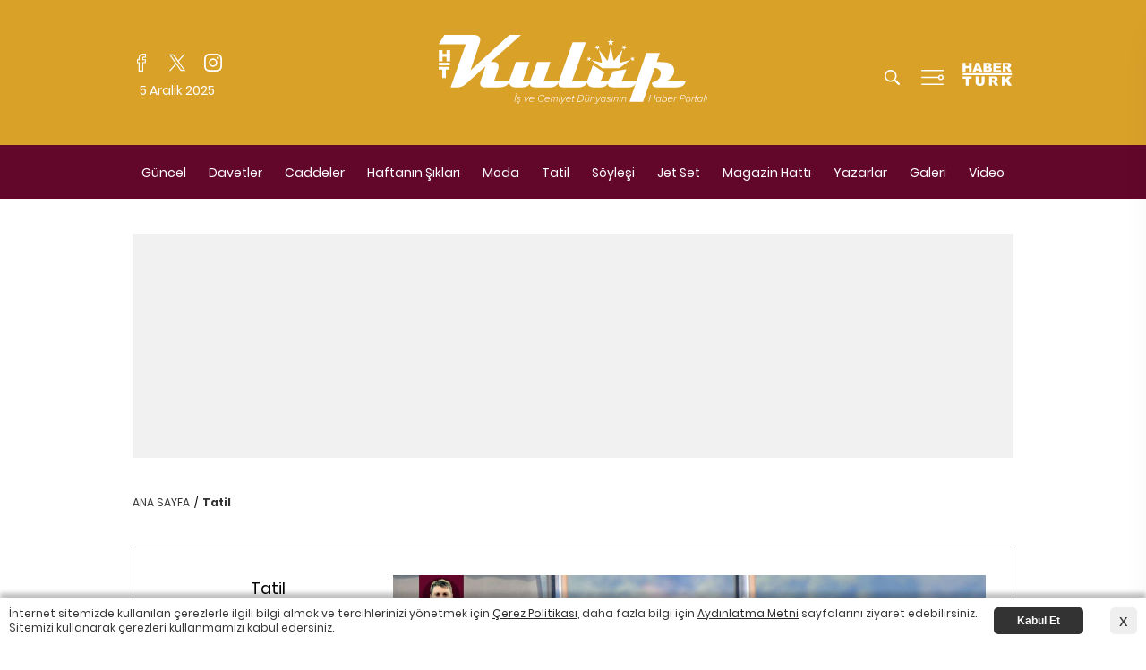

--- FILE ---
content_type: text/html
request_url: https://htkulup.haberturk.com/tatil/haber/3484657-teknede-bulustular
body_size: 15401
content:
<!DOCTYPE html>
<html lang="en">

<head>
	<!-- Google Tag Manager -->
	<script>(function(w,d,s,l,i){w[l]=w[l]||[];w[l].push({'gtm.start':
				new Date().getTime(),event:'gtm.js'});var f=d.getElementsByTagName(s)[0],
			j=d.createElement(s),dl=l!='dataLayer'?'&l='+l:'';j.async=true;j.src=
			'https://www.googletagmanager.com/gtm.js?id='+i+dl;f.parentNode.insertBefore(j,f);
		})(window,document,'script','dataLayer','GTM-TF8CM8MJ');</script>
	<!-- End Google Tag Manager -->
    <meta charset="UTF-8">
	<meta name="viewport" content="width=device-width, initial-scale=1.0">
<script type="text/javascript">
	(function () {
		var mobileDomain = "mhtkulup.haberturk.com";
		var desktopDomain = "htkulup.haberturk.com";

                var hostname = window.location.hostname;
    var uaEqGoogleMobile = /Mobile.*GoogleBot/i.test(navigator.userAgent);

    var redirect = function (current, target) {

        console.log("=== redirect() start ===");
        console.log("hostname: ", hostname);
        console.log("current: ", current);
        console.log("target: ", target);
        console.log("=== redirect() end ===");

        if (hostname !== target) {
            window.location.href = window.location.href.replace(current, target);
        }
    };

    console.log('desktopDomain', desktopDomain)
    console.log('mobileDomain', mobileDomain)

    if (["preview."].indexOf(hostname) === -1 && (hostname.indexOf(desktopDomain) > -1 || hostname.indexOf(mobileDomain) > -1)) {
        if (window.matchMedia("screen and (max-width: 760px)").matches && !uaEqGoogleMobile) {
            redirect(desktopDomain, mobileDomain);
        } else {
            redirect(mobileDomain, desktopDomain);
        }
    }
    
    })();
</script>
    <meta http-equiv="X-UA-Compatible" content="ie=edge">
    <meta name="csrf-token" content="lDKMFVbz1hxDa5TMy4ez2SqFDw9YViwolvKSsad3">

    
        <title>Teknede buluştular... | Tatil</title>
<meta name="description" content="İş dünyasının tanınmış simalarından Hakan Saruhan ve eşi Aylin Saruhan Bodrum&#039;da demirli teknelerinde dostlarını ağırladılar."/>
<meta name="keywords" content="Aylin Saruhan, Hakan Saruhan, BODRUM, "/>
<link rel="canonical" href="https://htkulup.haberturk.com/tatil/haber/3484657-teknede-bulustular" />
<script type="text/javascript">(function(l,p){try{if(l.pathname!=p)l.href=p+l.search;}catch(e){}})(document.location,"\/tatil\/haber\/3484657-teknede-bulustular");</script>
<link rel="alternate" media="only screen and (max-width: 640px)" href="https://mhtkulup.haberturk.com/tatil/haber/3484657-teknede-bulustular" />
<link rel="amphtml" href="https://mhtkulup.haberturk.com/tatil/haber-amp/3484657-teknede-bulustular" />

	<meta property="og:site_name" content="htkulup.haberturk.com"/>
	<meta property="og:title" content="Teknede buluştular..."/>
	<meta property="og:url" content="https://htkulup.haberturk.com/tatil/haber/3484657-teknede-bulustular"/>
	<meta property="og:image" content="https://im.haberturk.com/2022/08/12/ver1660287889/3484657_1920x1080.jpg"/>
	<meta property="og:image:width" content="1920"/>
	<meta property="og:image:height" content="1080"/>
	<meta property="og:type" content="article"/>
	<meta property="fb:app_id" content=""/>
	<meta property="og:description" content="İş dünyasının tanınmış simalarından Hakan Saruhan ve eşi Aylin Saruhan Bodrum&#039;da demirli teknelerinde dostlarını ağırladılar."/>


	<meta name="twitter:card" content="summary_large_image"/>
	<meta name="twitter:site" content="@htkulup"/>
	<meta name="twitter:creator" content="@htkulup"/>
	<meta name="twitter:url" content="https://hbr.tk/pGmSGR"/>
	<meta name="twitter:title" content="Teknede buluştular..."/>
	<meta name="twitter:description" content="Haberin detayları için tıklayınız"/>
	<meta name="twitter:image:src" content="https://im.haberturk.com/2022/08/12/ver1660287889/3484657_1920x1080.jpg"/>
	<meta name="twitter:domain" content="htkulup.com"/>

<!-- (C)2000-2014 Gemius SA - gemiusAudience -->
<script type="text/javascript">

var pp_gemius_identifier = '101K3_LAM8MzaaatXv35bIXB.l1pcKMhXJKlDng4iMv.67';
function gemius_pending(i) { window[i] = window[i] || function() {var x = window[i+'_pdata'] = window[i+'_pdata'] || []; x[x.length]=arguments;};};
gemius_pending('gemius_hit');gemius_pending('gemius_event');gemius_pending('gemius_init');gemius_pending('pp_gemius_hit');gemius_pending('pp_gemius_event');gemius_pending('pp_gemius_init');
(function(d,t) {try {var gt=d.createElement(t),s=d.getElementsByTagName(t)[0],l='http'+((location.protocol=='https:')?'s':''); gt.setAttribute('async','async');
gt.setAttribute('defer','defer'); gt.src=l+'://tr.hit.gemius.pl/xgemius.js'; s.parentNode.insertBefore(gt,s);} catch (e) {}})(document,'script');

  function gemius_player_pending(obj,fun) {obj[fun] = obj[fun] || function() {var x = window['gemius_player_data'] = window['gemius_player_data'] || []; x[x.length]=[this,fun,arguments];};};
  gemius_player_pending(window,"GemiusPlayer"); gemius_player_pending(GemiusPlayer.prototype,"newProgram"); gemius_player_pending(GemiusPlayer.prototype,"newAd"); 
  gemius_player_pending(GemiusPlayer.prototype,"adEvent"); gemius_player_pending(GemiusPlayer.prototype,"programEvent");
  (function(d,t) {try {var gt=d.createElement(t),s=d.getElementsByTagName(t)[0],l='http'+((location.protocol=='https:')?'s':''); gt.setAttribute('async','async');
  gt.setAttribute('defer','defer'); gt.src=l+'://gatr.hit.gemius.pl/gplayer.js'; s.parentNode.insertBefore(gt,s);} catch (e) {}})(document,'script');

</script>
<!-- Begin OGEZIO-ASYNC-OPTION Tag -->
<script type="text/javascript">
var __OGEZIO_ASYNC_OPTIONS = {"m1":210,"m2":1,"m3":"21009","i1":3484657,"keywords":"Aylin Saruhan,Hakan Saruhan,BODRUM"};
</script>
<!-- End OGEZIO-ASYNC-OPTION Tag -->		<!-- Begin Gtm Variables -->
		<script type="text/javascript">
			var HtIsProduction = true,
	            HtIsHomePage = false,
	            HtIsNewsPage = false,
              HtIsSpecialNews = false;
        </script>
		<!-- End Gtm Variables --><!-- Begin comScore Tag -->
<script type="text/javascript">
var _comscore = _comscore || [];
_comscore.push({ c1: "2", c2: "13128579" });
(function() {
var s = document.createElement("script"), el = document.getElementsByTagName("script")[0]; s.async = true;
s.src = (document.location.protocol == "https:" ? "https://sb" : "http://b") + ".scorecardresearch.com/beacon.js";
el.parentNode.insertBefore(s, el);
})();
</script>
<!-- End comScore Tag --><!-- Begin OGEZIO Tag -->
<script type="text/javascript">
var _ogezio = _ogezio || [];
_ogezio.push({"m1":210,"m2":1,"m3":"21009","i1":3484657,"keywords":"Aylin Saruhan,Hakan Saruhan,BODRUM"});(function() {
var s = document.createElement("script"), el = document.getElementsByTagName("script")[0]; s.async = true;
s.src = (document.location.protocol == "https:" ? "https://" : "http://") + "o.gez.io/s/t.js?v=25";
el.parentNode.insertBefore(s, el);
})();
</script>
<!-- End OGEZIO Tag -->                <!-- Begin Dimension Tag -->
                <script>
                dataLayer = [];
                                var autoRefreshType = "";
                dataLayer.push({
                    'hierarchy': 'Detay',
                    'category1': 'HT Kulüp',
                    'category2': 'Tatil',
                    'category3': '',
                    'category4': '',
                    'detailType': '',
                    'layoutType': '',
                    'categoryOrder': 'Tatil',
                    'newsID': '3484657',
                    'newsTitle': 'Teknede buluştular...',
                    'editorID': '451',
                    'textLength': 409,
                    'commentCount': '',
                    'photoTotalCount': '',
                    'currentPhotoNo': '',
                    'columnistName': '',
                    'adBlockUser': '',
                'loginStatus': '',
                'memberId': '',
                    'gender': '',
                    'platform': 'desktop',
                    'cinerSource': 'HTKulup',
                    'nativeAd': 'No',
                    'pageType': '',
                    'videoIncluded': 'Yes',
                    'webVersion': '98482',
                    'mobileVersion': '1',
                    'jsVersion': '98481',
                    'cssVersion': '98481',
                    'mvcVersion': '97957',
                    'modulesVersion': '97975',
                    'ageGroup' : '',
                    'disYazarlar' : '',
                    'dateCreated' : '',
                    'dateModified' : ''
                    
                });
                </script>
                <!-- End Dimension Tag -->                
<!-- Google Tag Manager -->
<script>(function(w,d,s,l,i){w[l]=w[l]||[];w[l].push({'gtm.start':
new Date().getTime(),event:'gtm.js'});var f=d.getElementsByTagName(s)[0],
j=d.createElement(s),dl=l!='dataLayer'?'&l='+l:'';j.async=true;j.src=
'https://www.googletagmanager.com/gtm.js?id='+i+dl;f.parentNode.insertBefore(j,f);
})(window,document,'script','dataLayer','GTM-T4PRDZW');
var allnewsImpressionArray = (typeof allnewsImpressionArray != 'undefined' && allnewsImpressionArray instanceof Array) ? allnewsImpressionArray : [];    
var allnewsImpressionArrayKey = (typeof allnewsImpressionArrayKey != 'undefined' && allnewsImpressionArrayKey instanceof Array) ? allnewsImpressionArrayKey : [];
var globalBrand = 'Other';
</script>
                
<!-- End Google Tag Manager --><script type="text/javascript">
(function() {
    var getCookie =function(k){return(document.cookie.match('(^|; )'+k+'=([^;]*)')||0)[2]};
    var setCookie = function (c_name, value, exdays, c_domain) {
        c_domain = (typeof c_domain === "undefined") ? "" : "domain=" + c_domain + ";";
        var exdate = new Date();
        exdate.setDate(exdate.getDate() + exdays);
        var c_value = escape(value) + ((exdays === null) ? "" : "; expires=" + exdate.toUTCString());
        document.cookie = c_name + "=" + c_value + ";" + c_domain + "path=/";
    };

    var _ad_blocker=!1;void 0===window.adblockDetector?_ad_blocker=!0:window.adblockDetector.init({debug:!0,found:function(){_ad_blocker=!0},notFound:function(){_ad_blocker=!1}}),setCookie("ad_blocker",_ad_blocker,30,window.location.host.replace("www.",""));
})();                
</script><script type="application/ld+json">
              {"@context":"http:\/\/schema.org","@type":"NewsArticle","articleSection":"Tatil","mainEntityOfPage":{"@type":"WebPage","@id":"https:\/\/htkulup.haberturk.com\/tatil\/haber\/3484657-teknede-bulustular"},"headline":"Teknede bulu\u015ftular...","keywords":["Aylin Saruhan"," Hakan Saruhan"," BODRUM"," "],"image":{"@type":"ImageObject","url":"https:\/\/im.haberturk.com\/2022\/08\/12\/ver1660287889\/3484657_1920x1080.jpg","width":1920,"height":1080},"dateCreated":"2022-08-12T00:00:00+03:00","datePublished":"2022-08-12T10:04:49+03:00","dateModified":"2022-08-12T00:00:00+03:00","description":"\u0130\u015f d\u00fcnyas\u0131n\u0131n tan\u0131nm\u0131\u015f simalar\u0131ndan Hakan Saruhan ve e\u015fi Aylin Saruhan Bodrum'da demirli teknelerinde dostlar\u0131n\u0131 a\u011f\u0131rlad\u0131lar.","articleBody":"\u0130\u015f ve cemiyet hayat\u0131n\u0131n tan\u0131nm\u0131\u015f simalar\u0131ndan Hakan Saruhan ve e\u015fi Aylin Saruhan m\u00fcdavimleri olduklar\u0131 Bodrum da objektiflere yans\u0131d\u0131. T\u00fcrkb\u00fck\u00fc nde demirli l\u00fcks teknelerinde tatil yapan Saruhan \u00e7ifti denize girmeyi tercih etmedi. Uzun s\u00fcre teknede bir arkada\u015flar\u0131yla oturan Hakan ve Aylin Saruhan \u00e7ifti, daha sonra g\u00fcne\u015flenmek i\u00e7in birlikte teknenin \u00f6n k\u0131sm\u0131nda uzand\u0131. Onur AYDIN","author":{"@type":"Thing","name":"Habert\u00fcrk"},"publisher":{"@type":"Organization","name":"Habert\u00fcrk","logo":{"@type":"ImageObject","url":"https:\/\/www.haberturk.com\/images\/ht-logo.png","width":75,"height":35}},"inLanguage":"tr-TR","typicalAgeRange":"7-","alternativeHeadline":"Teknede bulu\u015ftular...","wordCount":70}
            </script><script type="application/ld+json">
                {"@context":"https:\/\/schema.org","@type":"WebSite","url":"https:\/\/www.haberturk.com\/","potentialAction":{"@type":"SearchAction","target":"https:\/\/www.haberturk.com\/arama\/{search_term_string}","query-input":"required name=search_term_string"}}
              </script><script async src="https://contributor.google.com/scripts/a3e5d9d4bf753e2d/loader.js"></script><script>(function(){'use strict';var g=function(a){var b=0;return function(){return b<a.length?{done:!1,value:a[b++]}:{done:!0}}},l=this,m=/^[\w+/_-]+[=]{0,2}$/,p=null,q=function(){},r=function(a){var b=typeof a;if("object"==b)if(a){if(a instanceof Array)return"array";if(a instanceof Object)return b;var c=Object.prototype.toString.call(a);if("[object Window]"==c)return"object";if("[object Array]"==c||"number"==typeof a.length&&"undefined"!=typeof a.splice&&"undefined"!=typeof a.propertyIsEnumerable&&!a.propertyIsEnumerable("splice"))return"array";
if("[object Function]"==c||"undefined"!=typeof a.call&&"undefined"!=typeof a.propertyIsEnumerable&&!a.propertyIsEnumerable("call"))return"function"}else return"null";else if("function"==b&&"undefined"==typeof a.call)return"object";return b},t=Date.now||function(){return+new Date},u=function(a,b){function c(){}c.prototype=b.prototype;a.m=b.prototype;a.prototype=new c;a.prototype.constructor=a;a.j=function(d,e,f){for(var k=Array(arguments.length-2),h=2;h<arguments.length;h++)k[h-2]=arguments[h];return b.prototype[e].apply(d,
k)}};var v=function(a,b){Object.defineProperty(l,a,{configurable:!1,get:function(){return b},set:q})};var w=function(){return Math.floor(2147483648*Math.random()).toString(36)+Math.abs(Math.floor(2147483648*Math.random())^t()).toString(36)};var y=function(){this.a="";this.b=x},x={},z=function(a){var b=new y;b.a=a;return b};var A=function(a,b){a.src=b instanceof y&&b.constructor===y&&b.b===x?b.a:"type_error:TrustedResourceUrl";if(null===p)b:{b=l.document;if((b=b.querySelector&&b.querySelector("script[nonce]"))&&(b=b.nonce||b.getAttribute("nonce"))&&m.test(b)){p=b;break b}p=""}b=p;b&&a.setAttribute("nonce",b)};var B=function(a){this.a=a||l.document||document};B.prototype.appendChild=function(a,b){a.appendChild(b)};var C=function(a,b,c,d,e,f){try{var k=a.a,h=a.a.createElement("SCRIPT");h.async=!0;A(h,b);k.head.appendChild(h);h.addEventListener("load",function(){e();d&&k.head.removeChild(h)});h.addEventListener("error",function(){0<c?C(a,b,c-1,d,e,f):(d&&k.head.removeChild(h),f())})}catch(n){f()}};var D=l.atob("aHR0cHM6Ly93d3cuZ3N0YXRpYy5jb20vaW1hZ2VzL2ljb25zL21hdGVyaWFsL3N5c3RlbS8xeC93YXJuaW5nX2FtYmVyXzI0ZHAucG5n"),E=l.atob("WW91IGFyZSBzZWVpbmcgdGhpcyBtZXNzYWdlIGJlY2F1c2UgYWQgb3Igc2NyaXB0IGJsb2NraW5nIHNvZnR3YXJlIGlzIGludGVyZmVyaW5nIHdpdGggdGhpcyBwYWdlLg=="),aa=l.atob("RGlzYWJsZSBhbnkgYWQgb3Igc2NyaXB0IGJsb2NraW5nIHNvZnR3YXJlLCB0aGVuIHJlbG9hZCB0aGlzIHBhZ2Uu"),ba=function(a,b,c){this.b=a;this.f=new B(this.b);this.a=null;this.c=[];this.g=!1;this.i=b;this.h=c},H=function(a){if(a.b.body&&!a.g){var b=
function(){F(a);l.setTimeout(function(){return G(a,3)},50)};C(a.f,a.i,2,!0,function(){l[a.h]||b()},b);a.g=!0}},F=function(a){for(var b=I(1,5),c=0;c<b;c++){var d=J(a);a.b.body.appendChild(d);a.c.push(d)}b=J(a);b.style.bottom="0";b.style.left="0";b.style.position="fixed";b.style.width=I(100,110).toString()+"%";b.style.zIndex=I(2147483544,2147483644).toString();b.style["background-color"]=K(249,259,242,252,219,229);b.style["box-shadow"]="0 0 12px #888";b.style.color=K(0,10,0,10,0,10);b.style.display=
"flex";b.style["justify-content"]="center";b.style["font-family"]="Roboto, Arial";c=J(a);c.style.width=I(80,85).toString()+"%";c.style.maxWidth=I(750,775).toString()+"px";c.style.margin="24px";c.style.display="flex";c.style["align-items"]="flex-start";c.style["justify-content"]="center";d=a.f.a.createElement("IMG");d.className=w();d.src=D;d.style.height="24px";d.style.width="24px";d.style["padding-right"]="16px";var e=J(a),f=J(a);f.style["font-weight"]="bold";f.textContent=E;var k=J(a);k.textContent=
aa;L(a,e,f);L(a,e,k);L(a,c,d);L(a,c,e);L(a,b,c);a.a=b;a.b.body.appendChild(a.a);b=I(1,5);for(c=0;c<b;c++)d=J(a),a.b.body.appendChild(d),a.c.push(d)},L=function(a,b,c){for(var d=I(1,5),e=0;e<d;e++){var f=J(a);b.appendChild(f)}b.appendChild(c);c=I(1,5);for(d=0;d<c;d++)e=J(a),b.appendChild(e)},I=function(a,b){return Math.floor(a+Math.random()*(b-a))},K=function(a,b,c,d,e,f){return"rgb("+I(Math.max(a,0),Math.min(b,255)).toString()+","+I(Math.max(c,0),Math.min(d,255)).toString()+","+I(Math.max(e,0),Math.min(f,
255)).toString()+")"},J=function(a){a=a.f.a.createElement("DIV");a.className=w();return a},G=function(a,b){0>=b||null!=a.a&&0!=a.a.offsetHeight&&0!=a.a.offsetWidth||(ca(a),F(a),l.setTimeout(function(){return G(a,b-1)},50))},ca=function(a){var b=a.c;var c="undefined"!=typeof Symbol&&Symbol.iterator&&b[Symbol.iterator];b=c?c.call(b):{next:g(b)};for(c=b.next();!c.done;c=b.next())(c=c.value)&&c.parentNode&&c.parentNode.removeChild(c);a.c=[];(b=a.a)&&b.parentNode&&b.parentNode.removeChild(b);a.a=null};var M=function(a,b,c){a=l.btoa(a+b);v(a,c)},da=function(a,b,c){for(var d=[],e=2;e<arguments.length;++e)d[e-2]=arguments[e];e=l.btoa(a+b);e=l[e];if("function"==r(e))e.apply(null,d);else throw Error("API not exported.");};var fa=function(a,b,c,d,e){var f=ea(c),k=function(n){n.appendChild(f);l.setTimeout(function(){f?(0!==f.offsetHeight&&0!==f.offsetWidth?b():a(),f.parentNode&&f.parentNode.removeChild(f)):a()},d)},h=function(n){document.body?k(document.body):0<n?l.setTimeout(function(){h(n-1)},e):b()};h(3)},ea=function(a){var b=document.createElement("div");b.className=a;b.style.width="1px";b.style.height="1px";b.style.position="absolute";b.style.left="-10000px";b.style.top="-10000px";b.style.zIndex="-10000";return b};var N=null;var O=function(){},P="function"==typeof Uint8Array,Q=function(a,b){a.b=null;b||(b=[]);a.l=void 0;a.f=-1;a.a=b;a:{if(b=a.a.length){--b;var c=a.a[b];if(!(null===c||"object"!=typeof c||"array"==r(c)||P&&c instanceof Uint8Array)){a.g=b-a.f;a.c=c;break a}}a.g=Number.MAX_VALUE}a.i={}},R=[],S=function(a,b){if(b<a.g){b+=a.f;var c=a.a[b];return c===R?a.a[b]=[]:c}if(a.c)return c=a.c[b],c===R?a.c[b]=[]:c},U=function(a,b){var c=T;a.b||(a.b={});if(!a.b[b]){var d=S(a,b);d&&(a.b[b]=new c(d))}return a.b[b]};
O.prototype.h=P?function(){var a=Uint8Array.prototype.toJSON;Uint8Array.prototype.toJSON=function(){if(!N){N={};for(var b=0;65>b;b++)N[b]="ABCDEFGHIJKLMNOPQRSTUVWXYZabcdefghijklmnopqrstuvwxyz0123456789+/=".charAt(b)}b=N;for(var c=[],d=0;d<this.length;d+=3){var e=this[d],f=d+1<this.length,k=f?this[d+1]:0,h=d+2<this.length,n=h?this[d+2]:0,ha=e>>2;e=(e&3)<<4|k>>4;k=(k&15)<<2|n>>6;n&=63;h||(n=64,f||(k=64));c.push(b[ha],b[e],b[k],b[n])}return c.join("")};try{return JSON.stringify(this.a&&this.a,V)}finally{Uint8Array.prototype.toJSON=
a}}:function(){return JSON.stringify(this.a&&this.a,V)};var V=function(a,b){return"number"!=typeof b||!isNaN(b)&&Infinity!==b&&-Infinity!==b?b:String(b)};O.prototype.toString=function(){return this.a.toString()};var T=function(a){Q(this,a)};u(T,O);var W=function(a){Q(this,a)};u(W,O);var ia=function(a,b){this.g=new B(a);var c=U(b,11);c=z(S(c,4)||"");this.b=new ba(a,c,S(b,10));this.a=b;this.f=S(this.a,1);this.c=!1},X=function(a,b,c,d){b=new T(b?JSON.parse(b):null);b=z(S(b,4)||"");C(a.g,b,3,!1,c,function(){fa(function(){H(a.b);d(!1)},function(){d(!0)},S(a.a,12),S(a.a,5),S(a.a,3))})},ja=function(a){a.c||(M(a.f,"internal_api_load_with_sb",function(b,c,d){X(a,b,c,d)}),M(a.f,"internal_api_sb",function(){H(a.b)}),a.c=!0)};var Y=function(a){this.h=l.document;this.a=new ia(this.h,a);this.f=S(a,1);this.g=U(a,2);this.c=!1;this.b=a};Y.prototype.start=function(){try{ka(),ja(this.a),l.googlefc=l.googlefc||{},"callbackQueue"in l.googlefc||(l.googlefc.callbackQueue=[]),la(this)}catch(a){H(this.a.b)}};
var ka=function(){var a=function(){if(!l.frames.googlefcPresent)if(document.body){var b=document.createElement("iframe");b.style.display="none";b.style.width="0px";b.style.height="0px";b.style.border="none";b.style.zIndex="-1000";b.style.left="-1000px";b.style.top="-1000px";b.name="googlefcPresent";document.body.appendChild(b)}else l.setTimeout(a,5)};a()},la=function(a){var b=t();X(a.a,a.g.h(),function(){var c;var d=a.f,e=l[l.btoa(d+"cached_js")];if(e){e=l.atob(e);e=parseInt(e,10);d=l.btoa(d+"cached_js").split(".");
var f=l;d[0]in f||"undefined"==typeof f.execScript||f.execScript("var "+d[0]);for(;d.length&&(c=d.shift());)d.length?f[c]&&f[c]!==Object.prototype[c]?f=f[c]:f=f[c]={}:f[c]=null;c=Math.abs(b-e);c=1728E5>c?0:c}else c=-1;0!=c&&(da(a.f,"internal_api_sb"),Z(a,S(a.b,9)))},function(c){c?Z(a,S(a.b,7)):Z(a,S(a.b,8))})},Z=function(a,b){a.c||(a.c=!0,a=new l.XMLHttpRequest,a.open("GET",b,!0),a.send())};(function(a,b){l[a]=function(c){for(var d=[],e=0;e<arguments.length;++e)d[e-0]=arguments[e];l[a]=q;b.apply(null,d)}})("__475an521in8a__",function(a){"function"==typeof l.atob&&(a=l.atob(a),a=new W(a?JSON.parse(a):null),(new Y(a)).start())});}).call(this);

window.__475an521in8a__("[base64]/[base64]/[base64]");</script>	    
    <script>var gemiusId = '101K3_LAM8MzaaatXv35bIXB.l1pcKMhXJKlDng4iMv.67'; </script>    
<!-- Begin CBGADS script -->
<script type="text/javascript">
var cbgAdsSettings={frameUrl:"\/cbglayout\/adsFrame.html",usePrebid:false};
window.cbgAds=window.cbgAds||{cmd:[],AdsInline:function(zoneId){cbgAds.cmd.push(function(){cbgAds.AdsInline(zoneId);});}};
cbgAds.cmd.push(function(){cbgAds.AdsHeader([1188,1195,1187,1186,1184]);});
</script><script type="text/javascript" async src="/cbglayout/cbglout.js"></script>
<!-- End CBGADS script -->    <link rel="stylesheet" href="/assets/css/desktop/news-detail.css?id=036ad6dbcd383ba31cd8">
</head>

<body class="news-page">
<!-- Google Tag Manager (noscript) -->
<noscript><iframe src="https://www.googletagmanager.com/ns.html?id=GTM-TF8CM8MJ" height="0" width="0" style="display:none;visibility:hidden"></iframe></noscript>
<!-- End Google Tag Manager (noscript) -->

    <!-- Google Tag Manager (noscript) -->
<noscript><iframe src="https://www.googletagmanager.com/ns.html?id=GTM-T4PRDZW"
height="0" width="0" style="display:none;visibility:hidden"></iframe></noscript>
<!-- End Google Tag Manager (noscript) --><script type="application/ld+json">
        {"name":"HTKulup","url":"https:\/\/htkulup.haberturk.com","logo":"\/assets\/images\/logo\/htkulup_logo.svg","address":{"@type":"PostalAddress","addressLocality":"\u0130stanbul","addressRegion":"TR","postalCode":"34430","streetAddress":" Abd\u00fcllhakhamit Caddesi No: 25 Taksim Beyo\u011flu"},"sameAs":["https:\/\/www.facebook.com\/HT.Kulup","https:\/\/twitter.com\/htkulup"],"@type":"Organization","@context":"http:\/\/schema.org"}
    </script>

    <div id="zone_1195" zone-id="1195" class="ads-zone" zone-viewtype="banner"><script type="text/javascript">cbgAds.AdsInline(1195);</script></div>
    <div class="master">
                <div class="widget-popup-menu">
    <button class="close icon-close" onclick="toggleMenu();"></button>
    <a href="/" class="logo">
        
        <img src="//htkulup.haberturk.com/assets/images/logo/htkulup_logo.svg" alt="" />
    </a>
    <div class="menu-scroll">
        <ul class="nav">
                        <li><a href="/guncel" target="_blank" title="Güncel">Güncel</a></li>
                        <li><a href="/davetler" target="_blank" title="Davetler">Davetler</a></li>
                        <li><a href="/caddeler" target="_blank" title="Caddeler">Caddeler</a></li>
                        <li><a href="/haftanin-siklari" target="_blank" title="Haftanın Şıkları">Haftanın Şıkları</a></li>
                        <li><a href="/moda" target="_blank" title="Moda">Moda</a></li>
                        <li><a href="/tatil" target="_blank" title="Tatil">Tatil</a></li>
                        <li><a href="/soylesi" target="_blank" title="Söyleşi">Söyleşi</a></li>
                        <li><a href="/jet-set" target="_blank" title="Jet Set">Jet Set</a></li>
                        <li><a href="/magazin-hatti" target="_blank" title="Magazin Hattı">Magazin Hattı</a></li>
                                    <li><a href="/yazarlar" target="_blank" title="Yazarlar">Yazarlar</a></li>
                        <li><a href="/galeri" target="_blank" title="Galeri">Galeri</a></li>
                        <li><a href="/video" target="_blank" title="Video">Video</a></li>
                    </ul>
    </div>
    <div class="other-menu">
        <ul class="nav">
            <li><a href="/bizeulasin">BİZE ULAŞIN</a></li>
            <li><a href="/kunye">KÜNYE</a></li>
            <li><a href="/cerez-politikasi">ÇEREZ POLİTİKASI</a></li>
            <li><a href="/gizlilik">GİZLİLİK ve KVK POLİTİKASI</a></li>
            <li><a href="/aydinlatma-metni">AYDINLATMA METNİ</a></li>
        </ul>
    </div>
    <div class="theme">
        <button id="theme-button" onclick="theme.toggle(this);">
            <label>Gece Modu (Koyu Tema)</label>
            <span><i></i></span>
        </button>
    </div>
    <div class="social">
        <span class="title">Takipde Kalın!</span>
        <ul>
            <li><a class="icon-facebook" href="https://www.facebook.com/HT.Kulup" target="_blank"></a></li>
            <li><a class="icon-twitter" href="https://twitter.com/htkulup" target="_blank"></a></li>
            <li><a class="icon-instagram" href="https://www.instagram.com/ht_kulup/" target="_blank"></a></li>
        </ul>
    </div>
</div>
<script src="/assets/js/desktop/theme.js?id=de9cf044af3ce8e7535e"></script>

<header>
    <div class="head">
        <div class="container">
            <div class="social">
                <ul>
                    <li><a class="icon-facebook-white" href="https://www.facebook.com/HT.Kulup" target="_blank"></a></li>
                    <li><a class="icon-twitter-white" href="https://twitter.com/htkulup" target="_blank"></a></li>
                    <li><a class="icon-instagram-white" href="https://www.instagram.com/ht_kulup/" target="_blank"></a></li>
                </ul>
                <span class="date" id="date-time-now">-</span>
            </div>
            <a href="/" class="logo">
                
                <img src="//htkulup.haberturk.com/assets/images/logo/htkulup_logo-white-2.svg" alt="" />
            </a>
            <div class="navigation-button">
                <ul>
                    <li><button class="icon-search-white" onclick="toggleSearch();"></button></li>
                    <li><button class="icon-menu-white" onclick="toggleMenu();"></button></li>
					<li><a target="_blank" href="https://www.haberturk.com/" class="ht-logo">
						<img src="//htkulup.haberturk.com/assets/images/logo/haberturk-white.svg" alt="" />
					</a></li>
                </ul>
            </div>
        </div>
    </div>
    <div class="fixed-nav">
        <div class="sub-nav">
            <div class="container">
                <a href="/" class="logo">
                    
                    <img src="//htkulup.haberturk.com/assets/images/logo/htkulup_logo-white-2.svg" alt="" />
                </a>
                <ul class="nav">
                                        <li><a href="/guncel" target="_blank" title="Güncel">Güncel</a>
                    </li>
                                        <li><a href="/davetler" target="_blank" title="Davetler">Davetler</a>
                    </li>
                                        <li><a href="/caddeler" target="_blank" title="Caddeler">Caddeler</a>
                    </li>
                                        <li><a href="/haftanin-siklari" target="_blank" title="Haftanın Şıkları">Haftanın Şıkları</a>
                    </li>
                                        <li><a href="/moda" target="_blank" title="Moda">Moda</a>
                    </li>
                                        <li><a href="/tatil" target="_blank" title="Tatil">Tatil</a>
                    </li>
                                        <li><a href="/soylesi" target="_blank" title="Söyleşi">Söyleşi</a>
                    </li>
                                        <li><a href="/jet-set" target="_blank" title="Jet Set">Jet Set</a>
                    </li>
                                        <li><a href="/magazin-hatti" target="_blank" title="Magazin Hattı">Magazin Hattı</a>
                    </li>
                                                            <li><a href="/yazarlar" target="_blank" title="Yazarlar">Yazarlar</a></li>
                                        <li><a href="/galeri" target="_blank" title="Galeri">Galeri</a></li>
                                        <li><a href="/video" target="_blank" title="Video">Video</a></li>
                                    </ul>
                <div class="navigation-button">
                    <ul>
                        <li><button class="icon-search-white" onclick="toggleSearch();"></button></li>
                        <li><button class="icon-menu-white" onclick="toggleMenu();"></button></li>
						<li><a target="_blank" href="https://www.haberturk.com/" class="ht-logo">
							<img src="//htkulup.haberturk.com/assets/images/logo/haberturk-white.svg" alt="" />
						</a></li>
                    </ul>
                </div>
            </div>
        </div>
    </div>

</header>

        <section>
            <div class="container">
                                <div class="widget-page-skin">
                    <div class="page-skin-content">
                        <div class="page-skin-top"></div>
                        <div class="ads-zone page-skin-left">
                            <div id="zone_1187" zone-id="1187" class="ads-zone pageSkinLeft" zone-viewtype="banner"><script type="text/javascript">cbgAds.AdsInline(1187);</script></div>                        </div>
                        <div class="ads-zone page-skin-right">
                            <div id="zone_1186" zone-id="1186" class="ads-zone pageSkinRight" zone-viewtype="banner"><script type="text/javascript">cbgAds.AdsInline(1186);</script></div>                        </div>
                    </div>
                </div>
                <div id="zone_1184" zone-id="1184" class="ads-zone masthead" zone-viewtype="banner"><script type="text/javascript">cbgAds.AdsInline(1184);</script></div>            </div>
        </section>

        
<div class="widget-breadcrumb">
    <div class="container">
        <ul>
            <li><a href="/">ANA SAYFA</a></li>
                        <li><a href="/tatil">Tatil</a></li>
                    </ul>
    </div>
</div>

<section>
    <div class="container">
        <div class="widget-featured ">
    <figure>

        <figcaption>
            <span class="category">
                                                    Tatil
                            </span>
            <h1 class="title">Teknede buluştular...</h1>
            <p class="spot">İş dünyasının tanınmış simalarından Hakan Saruhan ve eşi Aylin Saruhan Bodrum&#039;da demirli teknelerinde dostlarını ağırladılar.</p>
            <span class="date">Giriş: 12 Ağustos 2022 Cuma</span>
            <div class="social">
                <ul>
                    <li><a class="icon-facebook" rel="noopener" target="_blank"
                            href="https://www.facebook.com/sharer/sharer.php?u=https%3A%2F%2Fhbr.tk%2FpGmSGR%2Ff"></a></li>
                    <li><a class="icon-twitter" rel="noopener" target="_blank"
                            href="https://twitter.com/intent/tweet?original_referer=https%3A%2F%2Fhbr.tk%2FpGmSGR&text=Teknede+bulu%C5%9Ftular...&tw_p=tweetbutton&url=https%3A%2F%2Fhbr.tk%2FpGmSGR%2Ft&via=HTKulüp"></a>
                    </li>
                    
                </ul>
            </div>
                    </figcaption>
        <div class="image">
            <div class="mask">
                                <img src="/assets/images/other/transparent.gif" data-src="https://im.haberturk.com/2022/08/12/ver1660287889/3484657_1000x500.jpg" alt="Teknede buluştular..."/>                            </div>
        </div>
    </figure>
        <div class="gallery">
        <label>Haberin Fotoğrafları</label>
        <div class="thumb">
            <div class="swiper-container">
                <div class="swiper-wrapper">
                                        <div class="swiper-slide">
                        <a href="/galeri/ht-kulup/502610-teknede-bulustular" target="_blank">
                            <div class="item">
                                <img src="/assets/images/other/transparent.gif" data-src="https://im.haberturk.com/galeri/2022/08/12/ver1660287865/502610/3c6e735c4aa9d1b6a820505f800513d7_120.jpg" class="swiper-lazy"/>                                <div class="swiper-lazy-preloader swiper-lazy-preloader-gold"></div>
                            </div>
                        </a>
                    </div>
                                        <div class="swiper-slide">
                        <a href="/galeri/ht-kulup/502610-teknede-bulustular" target="_blank">
                            <div class="item">
                                <img src="/assets/images/other/transparent.gif" data-src="https://im.haberturk.com/galeri/2022/08/12/ver1660287865/502610/aeef51e1eed8eda75cbb34bad2f28927_120.jpg" class="swiper-lazy"/>                                <div class="swiper-lazy-preloader swiper-lazy-preloader-gold"></div>
                            </div>
                        </a>
                    </div>
                                        <div class="swiper-slide">
                        <a href="/galeri/ht-kulup/502610-teknede-bulustular" target="_blank">
                            <div class="item">
                                <img src="/assets/images/other/transparent.gif" data-src="https://im.haberturk.com/galeri/2022/08/12/ver1660287865/502610/1929e704496b9de4058c6e2de8b065bc_120.jpg" class="swiper-lazy"/>                                <div class="swiper-lazy-preloader swiper-lazy-preloader-gold"></div>
                            </div>
                        </a>
                    </div>
                                        <div class="swiper-slide">
                        <a href="/galeri/ht-kulup/502610-teknede-bulustular" target="_blank">
                            <div class="item">
                                <img src="/assets/images/other/transparent.gif" data-src="https://im.haberturk.com/galeri/2022/08/12/ver1660287865/502610/38d1d6bf621c5a25d5e536d7af6e7247_120.jpg" class="swiper-lazy"/>                                <div class="swiper-lazy-preloader swiper-lazy-preloader-gold"></div>
                            </div>
                        </a>
                    </div>
                                        <div class="swiper-slide">
                        <a href="/galeri/ht-kulup/502610-teknede-bulustular" target="_blank">
                            <div class="item">
                                <img src="/assets/images/other/transparent.gif" data-src="https://im.haberturk.com/galeri/2022/08/12/ver1660287865/502610/16f3b27c07793dae7c4e731de8ff35f2_120.jpg" class="swiper-lazy"/>                                <div class="swiper-lazy-preloader swiper-lazy-preloader-gold"></div>
                            </div>
                        </a>
                    </div>
                                        <div class="swiper-slide">
                        <a href="/galeri/ht-kulup/502610-teknede-bulustular" target="_blank">
                            <div class="item">
                                <img src="/assets/images/other/transparent.gif" data-src="https://im.haberturk.com/galeri/2022/08/12/ver1660287865/502610/91a82a1d8ae60a75f42f4d2e04df26de_120.jpg" class="swiper-lazy"/>                                <div class="swiper-lazy-preloader swiper-lazy-preloader-gold"></div>
                            </div>
                        </a>
                    </div>
                                        <div class="swiper-slide">
                        <a href="/galeri/ht-kulup/502610-teknede-bulustular" target="_blank">
                            <div class="item">
                                <img src="/assets/images/other/transparent.gif" data-src="https://im.haberturk.com/galeri/2022/08/12/ver1660287865/502610/b8418de57616c3ab975e115af790a178_120.jpg" class="swiper-lazy"/>                                <div class="swiper-lazy-preloader swiper-lazy-preloader-gold"></div>
                            </div>
                        </a>
                    </div>
                                        <div class="swiper-slide">
                        <a href="/galeri/ht-kulup/502610-teknede-bulustular" target="_blank">
                            <div class="item">
                                <img src="/assets/images/other/transparent.gif" data-src="https://im.haberturk.com/galeri/2022/08/12/ver1660287865/502610/abefa150bb665725f1ee08d7d4c44298_120.jpg" class="swiper-lazy"/>                                <div class="swiper-lazy-preloader swiper-lazy-preloader-gold"></div>
                            </div>
                        </a>
                    </div>
                                    </div>
            </div>
            <div class="widget-navigation type1 next icon-next"></div>
            <div class="widget-navigation type1 prev icon-prev"></div>
        </div>
    </div>
    </div>
    </div>
</section>

<section>
    <div class="container">
        <div class="news-wrapper">
            <div class="news-content">
                <p>İş ve cemiyet hayatının tanınmış simalarından Hakan Saruhan ve eşi Aylin Saruhan müdavimleri oldukları Bodrum'da objektiflere yansıdı. Türkbükü'nde demirli lüks teknelerinde tatil yapan Saruhan çifti denize girmeyi tercih etmedi. Uzun süre teknede bir arkadaşlarıyla oturan Hakan ve Aylin Saruhan çifti, daha sonra güneşlenmek için birlikte teknenin ön kısmında uzandı.</p>
<p><strong>Onur AYDIN </strong></p>

                <div class="widget-tag">
        <a href="/liste?ara=Hakan+Saruhan" target="_blank">Hakan Saruhan</a>
        <a href="/liste?ara=Aylin+Saruhan" target="_blank">Aylin Saruhan</a>
        <a href="/liste?ara=BODRUM" target="_blank">BODRUM</a>
        
</div>                                
            </div>
            <div class="sidebar">
                <div class="zone w300x250"><div class="ad-ver-ti-se-ment-300 adv-300 mb-20"><div class="wrapper"><div id="zone_1188" zone-id="1188" class="ads-zone adv-300-250" zone-viewtype="banner"><script type="text/javascript">cbgAds.AdsInline(1188);</script></div></div></div></div>


            </div>
        </div>        
    </div>
</section>

	<section>
    <div class="container">
        <div class="widget-section-header">
            <h2 class="title">
                İLGİNİZİ ÇEKEBİLİR
            </h2>
            
        </div>
        <div class="box-row">
            <div class="other-news-slider swiper-container">
                <div class="swiper-wrapper">
                                        <div class="swiper-slide">
                        <div class="widget-box type4">
    <a href="/davetler/haber/3842796-bogaz-da-davet" target="_blank">
        <figure>
            <div class="image">
                <div class="mask w-1x36">
                    <img src="/assets/images/other/transparent.gif" data-src="https://im.haberturk.com/2025/12/04/ver1764835552/3842796_630x860.jpg" class="swiper-lazy"/>                                                            <div class="swiper-lazy-preloader swiper-lazy-preloader-gold"></div>
                                    </div>
            </div>
            <figcaption>                
                                <span class="category">Davetler</span>
                                
                <span class="title">Boğaz&#039;da davet...</span>
                <p class="description">Alara Koçibey, Simla-Hüsamettin Bayazıt ve Ömer-Begüm Ballı çifti Boğaz&#039;ın büyüleyici atmosferinde gerçekleşen özel davete katıldılar.</p>
            </figcaption>
        </figure>
    </a>
</div>
                    </div>
                                        <div class="swiper-slide">
                        <div class="widget-box type4">
    <a href="/davetler/haber/3842777-duren-den-anlamli-sergi" target="_blank">
        <figure>
            <div class="image">
                <div class="mask w-1x36">
                    <img src="/assets/images/other/transparent.gif" data-src="https://im.haberturk.com/2025/12/04/ver1764830791/3842777_630x860.jpg" class="swiper-lazy"/>                                                            <div class="swiper-lazy-preloader swiper-lazy-preloader-gold"></div>
                                    </div>
            </div>
            <figcaption>                
                                <span class="category">Davetler</span>
                                
                <span class="title">Düren&#039;den anlamlı sergi...</span>
                <p class="description">Sanatçı Rahşan Düren, yeni sergisini Beyoğlu&#039;nda sanatseverlerin beğenisine sundu.</p>
            </figcaption>
        </figure>
    </a>
</div>
                    </div>
                                        <div class="swiper-slide">
                        <div class="widget-box type4">
    <a href="/guncel/haber/3842784-etkinlikte-bir-araya-geldiler" target="_blank">
        <figure>
            <div class="image">
                <div class="mask w-1x36">
                    <img src="/assets/images/other/transparent.gif" data-src="https://im.haberturk.com/2025/12/04/ver1764831792/3842784_630x860.jpg" class="swiper-lazy"/>                                                            <div class="swiper-lazy-preloader swiper-lazy-preloader-gold"></div>
                                    </div>
            </div>
            <figcaption>                
                                <span class="category">Güncel</span>
                                
                <span class="title">Etkinlikte bir araya geldiler... </span>
                <p class="description">İş ve cemiyet hayatının tanınmış simaları, 2026&#039;ya yön verecek trendlerin konuşulduğu etkinliğe katıldı.</p>
            </figcaption>
        </figure>
    </a>
</div>
                    </div>
                                        <div class="swiper-slide">
                        <div class="widget-box type4">
    <a href="/magazin-hatti/haber/3842830-trilogy-of-time-sergisi" target="_blank">
        <figure>
            <div class="image">
                <div class="mask w-1x36">
                    <img src="/assets/images/other/transparent.gif" data-src="https://im.haberturk.com/2025/12/04/ver1764837743/3842830_630x860.jpg" class="swiper-lazy"/>                                                            <div class="swiper-lazy-preloader swiper-lazy-preloader-gold"></div>
                                    </div>
            </div>
            <figcaption>                
                                <span class="category">Magazin Hattı</span>
                                
                <span class="title"> “Trilogy Of Time” sergisi...</span>
                <p class="description">Türk sanatının üç efsanevi ustası Devrim Erbil, Süleyman Saim Tekcan ve Zeki Faik İzer&#039;in mirasını geleceğe taşıyan sonraki kuşağın temsilcilerini bir araya getiren “Trilogy of Time” adlı sergiyi sanatseverlerle buluşturdu.</p>
            </figcaption>
        </figure>
    </a>
</div>
                    </div>
                                        <div class="swiper-slide">
                        <div class="widget-box type4">
    <a href="/jet-set/haber/3842812-elmasli-tacla-ziyafete-katildi" target="_blank">
        <figure>
            <div class="image">
                <div class="mask w-1x36">
                    <img src="/assets/images/other/transparent.gif" data-src="https://im.haberturk.com/2025/12/04/ver1764835499/3842812_630x860.jpg" class="swiper-lazy"/>                                                            <div class="swiper-lazy-preloader swiper-lazy-preloader-gold"></div>
                                    </div>
            </div>
            <figcaption>                
                                <span class="category">Jet Set</span>
                                
                <span class="title">Elmaslı taçla davete katıldı</span>
                <p class="description">Almanya Cumhurbaşkanı Frank-Walter Steinmeier ve eşinin onuruna verilen davette Prenses Kate Middleton, Kraliçe Victoria&#039;dan kalma 2 bin 600 elmaslı özel tacıyla  boy gösterdi.</p>
            </figcaption>
        </figure>
    </a>
</div>
                    </div>
                                        <div class="swiper-slide">
                        <div class="widget-box type4">
    <a href="/guncel/haber/3842492-70-inci-yasini-dostlariyla-kutladi" target="_blank">
        <figure>
            <div class="image">
                <div class="mask w-1x36">
                    <img src="/assets/images/other/transparent.gif" data-src="https://im.haberturk.com/2025/12/03/ver1764752253/3842492_630x860.jpg" class="swiper-lazy"/>                                                            <div class="swiper-lazy-preloader swiper-lazy-preloader-gold"></div>
                                    </div>
            </div>
            <figcaption>                
                                <span class="category">Güncel</span>
                                
                <span class="title">70&#039;inci yaşını dostlarıyla kutladı...</span>
                <p class="description">Sanat tutkunu Ayşegül Dinçkök, 70&#039;inci yaşını dostlarıyla bir arada kutladı. </p>
            </figcaption>
        </figure>
    </a>
</div>
                    </div>
                                        <div class="swiper-slide">
                        <div class="widget-box type4">
    <a href="/davetler/haber/3842507-sanatseverlere-ozel-davet" target="_blank">
        <figure>
            <div class="image">
                <div class="mask w-1x36">
                    <img src="/assets/images/other/transparent.gif" data-src="https://im.haberturk.com/2025/12/03/ver1764749414/3842507_630x860.jpg" class="swiper-lazy"/>                                                            <div class="swiper-lazy-preloader swiper-lazy-preloader-gold"></div>
                                    </div>
            </div>
            <figcaption>                
                                <span class="category">Davetler</span>
                                
                <span class="title">Sanatseverlere özel davet...</span>
                <p class="description">Sanatseverler ve koleksiyonerler, sekiz genç sanatçının eserlerinin sergilendiği davette bir araya geldiler.

</p>
            </figcaption>
        </figure>
    </a>
</div>
                    </div>
                                        <div class="swiper-slide">
                        <div class="widget-box type4">
    <a href="/magazin-hatti/haber/3842555-nisantasi-nda-davet" target="_blank">
        <figure>
            <div class="image">
                <div class="mask w-1x36">
                    <img src="/assets/images/other/transparent.gif" data-src="https://im.haberturk.com/2025/12/03/ver1764753633/3842555_630x860.jpg" class="swiper-lazy"/>                                                            <div class="swiper-lazy-preloader swiper-lazy-preloader-gold"></div>
                                    </div>
            </div>
            <figcaption>                
                                <span class="category">Magazin Hattı</span>
                                
                <span class="title">Nişantaşı&#039;nda davet</span>
                <p class="description">Ünlü hanımlar Nişantaşı&#039;nda gerçekleşen davette buluştu.</p>
            </figcaption>
        </figure>
    </a>
</div>
                    </div>
                                        <div class="swiper-slide">
                        <div class="widget-box type4">
    <a href="/guncel/haber/3842523-mucevher-tutkunlarina-yeni-koleksiyon" target="_blank">
        <figure>
            <div class="image">
                <div class="mask w-1x36">
                    <img src="/assets/images/other/transparent.gif" data-src="https://im.haberturk.com/2025/12/03/ver1764749015/3842523_630x860.jpg" class="swiper-lazy"/>                                                            <div class="swiper-lazy-preloader swiper-lazy-preloader-gold"></div>
                                    </div>
            </div>
            <figcaption>                
                                <span class="category">Güncel</span>
                                
                <span class="title">Mücevher tutkunlarına yeni koleksiyon...</span>
                <p class="description">Mücevher tutkunu ünlü hanımlar koleksiyon davetinde bir araya geldiler. </p>
            </figcaption>
        </figure>
    </a>
</div>
                    </div>
                                        <div class="swiper-slide">
                        <div class="widget-box type4">
    <a href="/jet-set/haber/3842500-gotham-odulleri-sahiplerini-buldu" target="_blank">
        <figure>
            <div class="image">
                <div class="mask w-1x36">
                    <img src="/assets/images/other/transparent.gif" data-src="https://im.haberturk.com/2025/12/03/ver1764745597/3842500_630x860.jpg" class="swiper-lazy"/>                                                            <div class="swiper-lazy-preloader swiper-lazy-preloader-gold"></div>
                                    </div>
            </div>
            <figcaption>                
                                <span class="category">Jet Set</span>
                                
                <span class="title">Gotham Ödülleri sahiplerini buldu</span>
                <p class="description">Gotham Ödülleri gecesinde hem ödüller hem de kırmızı halı tarzları dikkat çekti. 

</p>
            </figcaption>
        </figure>
    </a>
</div>
                    </div>
                                        <div class="swiper-slide">
                        <div class="widget-box type4">
    <a href="/guncel/haber/3842252-paris-te-bir-araya-geldiler" target="_blank">
        <figure>
            <div class="image">
                <div class="mask w-1x36">
                    <img src="/assets/images/other/transparent.gif" data-src="https://im.haberturk.com/2025/12/02/ver1764661072/3842252_630x860.jpg" class="swiper-lazy"/>                                                            <div class="swiper-lazy-preloader swiper-lazy-preloader-gold"></div>
                                    </div>
            </div>
            <figcaption>                
                                <span class="category">Güncel</span>
                                
                <span class="title">Paris&#039;te bir araya geldiler</span>
                <p class="description">Nevbahar Koç, ünlü mücevher tasarımcısı dostu Loree Rodkin&#039;le Paris&#039;te buluştu.</p>
            </figcaption>
        </figure>
    </a>
</div>
                    </div>
                                        <div class="swiper-slide">
                        <div class="widget-box type4">
    <a href="/guncel/haber/3842321-eczacibasi-ndan-ozel-acilis" target="_blank">
        <figure>
            <div class="image">
                <div class="mask w-1x36">
                    <img src="/assets/images/other/transparent.gif" data-src="https://im.haberturk.com/2025/12/02/ver1764676319/3842321_630x860.jpg" class="swiper-lazy"/>                                                            <div class="swiper-lazy-preloader swiper-lazy-preloader-gold"></div>
                                    </div>
            </div>
            <figcaption>                
                                <span class="category">Güncel</span>
                                
                <span class="title">Eczacıbaşı&#039;ndan açılış...</span>
                <p class="description">İş insanı Bülent Eczacıbaşı, fotoğraf kültürünü ve Türkiye’nin görsel hafızasını geleceğe taşıyacak Fotoğraf Araştırma Merkezi&#039;nin açılışını gerçekleştirdi.</p>
            </figcaption>
        </figure>
    </a>
</div>
                    </div>
                                    </div>
                <div class="widget-navigation next icon-next type4"></div>
                <div class="widget-navigation prev icon-prev type4"></div>
            </div>
        </div>
    </div>
</section>


        <div id="footer" class=""><footer>
    <div class="container">
        <div class="row">
            <a href="/" class="logo">
                <img src="/assets/images/other/transparent.gif" data-src="//htkulup.haberturk.com/assets/images/logo/htkulup_logo.svg" alt="HT Kulüp"/>            </a>
        </div>
        <div class="row">
            <div class="nav">
                                                                <ul>
                                        <li><a href="/guncel" target="_blank" title="Güncel">Güncel</a>
                    </li>
                                                                                        <li><a href="/davetler" target="_blank" title="Davetler">Davetler</a>
                    </li>
                                                                                        <li><a href="/caddeler" target="_blank" title="Caddeler">Caddeler</a>
                    </li>
                                                                                        <li><a href="/haftanin-siklari" target="_blank" title="Haftanın Şıkları">Haftanın Şıkları</a>
                    </li>
                                                        </ul>
                                                                                <ul>
                                        <li><a href="/moda" target="_blank" title="Moda">Moda</a>
                    </li>
                                                                                        <li><a href="/tatil" target="_blank" title="Tatil">Tatil</a>
                    </li>
                                                                                        <li><a href="/soylesi" target="_blank" title="Söyleşi">Söyleşi</a>
                    </li>
                                                                                        <li><a href="/jet-set" target="_blank" title="Jet Set">Jet Set</a>
                    </li>
                                                        </ul>
                                                                                <ul>
                                        <li><a href="/magazin-hatti" target="_blank" title="Magazin Hattı">Magazin Hattı</a>
                    </li>
                                                                                        <li><a href="/yazarlar" target="_blank" title="Yazarlar">Yazarlar</a></li>
                                                <li><a href="/galeri" target="_blank" title="Galeri">Galeri</a></li>
                                                <li><a href="/video" target="_blank" title="Video">Video</a></li>
                                                            </ul>
                                                                <ul>
                    <li><a href="/bizeulasin">Bize Ulaşın</a></li>
                    <li><a href="/kunye">Künye</a></li>
                    <li><a href="/cerez-politikasi">Çerez Politikası</a></li>
                    <li><a href="/gizlilik">Gizlilik ve KVK Politikası</a></li>
                    <li><a href="/kullanim-kosullari">Kullanım Koşulları</a></li>
                    <li><a href="/aydinlatma-metni">Aydınlatma Metni</a></li>
                </ul>
            </div>
            
            <div class="social">
                <label>TAKİPDE KALIN</label>
                <ul>
                    <li><a class="icon-facebook" href="https://www.facebook.com/HT.Kulup" target="_blank"></a></li>
                    <li><a class="icon-twitter" href="https://twitter.com/htkulup" target="_blank"></a></li>
                    <li><a class="icon-instagram" href="https://www.instagram.com/ht_kulup/" target="_blank"></a></li>
                </ul>
            </div>
        </div>
    </div>
    <div class="bottom">
        <div class="container">
            <div class="brands">
                <ul style="display:flex; flex:wrap; justify-content: space-between; justify-items: center;">
                    <li style="">
                        <a href="https://www.haberturk.com/" target="_blank">
                            <img style="height:35px;" src="https://im.haberturk.com/assets/brand-logo/haberturk.svg" alt="Habertürk">
                        </a>
                    </li>
                    
                    <li style="">
                        <a href="https://tv.haberturk.com/" target="_blank">
                            <img style="height:35px;" src="https://im.haberturk.com/assets/brand-logo/haberturk-black.svg" alt="">
                        </a>
                    </li>
                    <li style="">
                        <a href="https://www.htspor.com/" target="_blank">
                            <img style="width:100%; height:35px;" src="https://im.haberturk.com/assets/brand-logo/ht-spor-black.svg" alt="">
                        </a>
                    </li>
                    <li style="width:auto">
                        <a href="https://www.bloomberght.com/" target="_blank">
                            <img style="display:block; height:35px;" src="https://im.haberturk.com/assets/brand-logo/bloomberght-black.svg" alt="">
                        </a>
                    </li>
                    <li style="width:auto">
                        <a href="https://www.businessweek.com.tr/" target="_blank">
                            <img style="display:block; height:35px;" src="https://im.haberturk.com/assets/brand-logo/businessweek-black.svg" alt="">
                        </a>
                    </li>
                    <li style="width:40px;">
                        <a href="https://www.showtv.com.tr/" target="_blank">
                            <img style="height:40px;" src="https://im.haberturk.com/assets/brand-logo/show.svg" alt="">
                        </a>
                    </li>
                    <li style="width:40px;">
                        <a href="https://www.showturk.com.tr/" target="_blank">
                            <img style="height:40px;" src="https://im.haberturk.com/assets/brand-logo/showturk-black.svg" alt="">
                        </a>
                    </li>
                    <li style="width:40px;">
                        <a href="http://www.showmax.com.tr/" target="_blank">
                            <img style="height:40px;" src="https://im.haberturk.com/assets/brand-logo/showmax.svg" alt="">
                        </a>
                    </li>
                </ul>
                <div style="width:100%; display:flex; justify-content:center; padding-top:20px;">
                    <img width="100" height="44" style="width:auto; height:40px; display:block;" src="https://im.haberturk.com/assets/brand-logo/can-medya-grubu.svg" alt="Can Medya Grubu">
                </div>
            </div>
            <p>htkulup.haberturk.com internet sitesinde yayınlanan yazı, haber, video ve fotoğrafların her türlü hakkı
                Haberturk Gazetecilik A.Ş.’ye aittir. İzin alınmadan, kaynak gösterilerek dahi iktibas edilemez.</p>
            <p>Copyright © 2025 - Tüm hakları saklıdır. Habertürk Gazetecilik A.Ş.</p>
            
        </div>
    </div>
</footer>

</div>
        <div class="widget-cookie-popup type1">
    <div class="block">
        <div class="info">
            <p>İnternet sitemizde kullanılan çerezlerle ilgili bilgi almak ve tercihlerinizi yönetmek için <a href="/cerez-politikasi">Çerez Politikası</a>, daha fazla bilgi için <a href="/aydinlatma-metni">Aydınlatma Metni</a> sayfalarını ziyaret edebilirsiniz. Sitemizi kullanarak çerezleri kullanmamızı kabul edersiniz.</p>
        </div>
        <div class="buttons">
            <button class="button type1" onclick="core.abroadPopup.accept();">Kabul Et</button>
            <button class="close" onclick="core.abroadPopup.close();">x</button>
        </div>
    </div>
</div>        <div class="widget-search-popup">
    <button class="close icon-close-white" onclick="toggleSearch();"></button>
    <div class="form">
        <label>BİR KAÇ KELİME YAZARAK<br /> SİZE YARDIMCI OLABİLİRİZ!</label>
        <div class="input">
            <input type="text" id="searchInput" placeholder="Aramak istediğiniz kelimeyi buraya yazınız!" autocomplete="off" />
            <button class="search" > <i class="icon-search"></i> LİSTELE</button>
        </div>
    </div>
</div>
    </div>

    <script src="/assets/js/desktop/news-detail.js?id=901760cb0cbd43133c9a"></script>
    <script src="/assets/js/desktop/header.js?id=2cd8601c2d32fa119c7f"></script>
    <script src="/assets/js/desktop/core.js?id=bfc17e6039675a8a80cc"></script>
    <script type="text/javascript">cbgAds.cmd.push(function(){cbgAds.AdsBody();});</script>
</body>

</html>
<!--~CBG Server~ /tatil/haber/3484657-teknede-bulustular at: 2025-11-21 10:08:41 -->

--- FILE ---
content_type: text/html; charset=utf-8
request_url: https://www.google.com/recaptcha/api2/aframe
body_size: 264
content:
<!DOCTYPE HTML><html><head><meta http-equiv="content-type" content="text/html; charset=UTF-8"></head><body><script nonce="mzuyavtYHpTbtLeMt1ygAw">/** Anti-fraud and anti-abuse applications only. See google.com/recaptcha */ try{var clients={'sodar':'https://pagead2.googlesyndication.com/pagead/sodar?'};window.addEventListener("message",function(a){try{if(a.source===window.parent){var b=JSON.parse(a.data);var c=clients[b['id']];if(c){var d=document.createElement('img');d.src=c+b['params']+'&rc='+(localStorage.getItem("rc::a")?sessionStorage.getItem("rc::b"):"");window.document.body.appendChild(d);sessionStorage.setItem("rc::e",parseInt(sessionStorage.getItem("rc::e")||0)+1);localStorage.setItem("rc::h",'1764912758609');}}}catch(b){}});window.parent.postMessage("_grecaptcha_ready", "*");}catch(b){}</script></body></html>

--- FILE ---
content_type: image/svg+xml
request_url: https://htkulup.haberturk.com/assets/images/icon/icon-close-white.svg
body_size: 380
content:
<svg xmlns="http://www.w3.org/2000/svg" width="29.987" height="30" viewBox="0 0 29.987 30"><defs><style>.a{fill:#ffffff;}</style></defs><g transform="translate(-1029.5 -747.5)"><g transform="translate(1029.5 747.5)"><path class="a" d="M12.578,14.249A1.149,1.149,0,0,0,14.2,12.624l-9.186-9.2A1.149,1.149,0,0,0,3.392,5.054Z" transform="translate(-2.925 -2.977)"/><path class="a" d="M19.624,18.049,32.593,5.069a1.149,1.149,0,0,0,0-1.625,1.166,1.166,0,0,0-1.624-.2L17.19,16.841h-.341v.4L3.239,31.03a1.154,1.154,0,0,0,.084,1.625,1.241,1.241,0,0,0,.855.337,1.189,1.189,0,0,0,.833-.337L17.99,19.676l12.973,12.98a1.15,1.15,0,0,0,1.628-1.625Z" transform="translate(-2.943 -2.993)"/></g></g></svg>

--- FILE ---
content_type: image/svg+xml
request_url: https://htkulup.haberturk.com/assets/images/icon/icon-close-black.svg
body_size: 379
content:
<svg xmlns="http://www.w3.org/2000/svg" width="29.987" height="30" viewBox="0 0 29.987 30"><defs><style>.a{fill:#333;}</style></defs><g transform="translate(-1029.5 -747.5)"><g transform="translate(1029.5 747.5)"><path class="a" d="M12.578,14.249A1.149,1.149,0,0,0,14.2,12.624l-9.186-9.2A1.149,1.149,0,0,0,3.392,5.054Z" transform="translate(-2.925 -2.977)"/><path class="a" d="M19.624,18.049,32.593,5.069a1.149,1.149,0,0,0,0-1.625,1.166,1.166,0,0,0-1.624-.2L17.19,16.841h-.341v.4L3.239,31.03a1.154,1.154,0,0,0,.084,1.625,1.241,1.241,0,0,0,.855.337,1.189,1.189,0,0,0,.833-.337L17.99,19.676l12.973,12.98a1.15,1.15,0,0,0,1.628-1.625Z" transform="translate(-2.943 -2.993)"/></g></g></svg>

--- FILE ---
content_type: image/svg+xml
request_url: https://im.haberturk.com/assets/brand-logo/haberturk.svg
body_size: 1465
content:
<?xml version="1.0" encoding="UTF-8"?>
<svg id="Layer_2" data-name="Layer 2" xmlns="http://www.w3.org/2000/svg" viewBox="0 0 216.63 107.42">
  <defs>
    <style>
      .cls-1 {
        fill: #ea1c24;
      }

      .cls-2 {
        fill: #fff;
        fill-rule: evenodd;
      }

      .cls-3 {
        fill: #f6f6f6;
      }

      .cls-4 {
        fill: #dbdbdb;
      }

      .cls-5 {
        isolation: isolate;
      }
    </style>
  </defs>
  <g id="Layer_1-2" data-name="Layer 1">
    <g>
      <rect class="cls-1" width="216.63" height="107.42"/>
      <polygon class="cls-2" points="25.13 14.2 34.88 14.2 34.88 25.23 45.57 25.23 45.57 14.2 55.36 14.2 55.36 45.8 45.57 45.8 45.57 33 34.88 33 34.88 45.8 25.13 45.8 25.13 14.2"/>
      <path class="cls-2" d="M80.98,40.59h-11.06l-1.59,5.21h-9.97l11.89-31.6h10.69l11.84,31.6h-10.22l-1.58-5.21ZM78.91,33.75l-3.45-11.36-3.46,11.36h6.91Z"/>
      <path class="cls-2" d="M95.6,14.2h18.3c3.05,0,5.39.76,7.02,2.26,1.63,1.51,2.45,3.38,2.45,5.6,0,1.87-.58,3.47-1.75,4.81-.78.89-1.91,1.6-3.41,2.11,2.27.55,3.94,1.48,5.01,2.81,1.07,1.33,1.61,3,1.61,5.01,0,1.64-.38,3.11-1.14,4.42-.77,1.31-1.81,2.34-3.13,3.1-.82.48-2.05.82-3.71,1.04-2.2.29-3.66.43-4.38.43h-16.86V14.2ZM105.45,26.6h4.25c1.53,0,2.59-.26,3.19-.79.6-.53.9-1.29.9-2.28,0-.92-.3-1.64-.9-2.16-.6-.52-1.64-.78-3.12-.78h-4.32v6ZM105.45,39h4.98c1.68,0,2.87-.3,3.56-.9.69-.6,1.03-1.4,1.03-2.4,0-.93-.34-1.68-1.03-2.25-.68-.57-1.88-.85-3.59-.85h-4.96v6.4Z"/>
      <polygon class="cls-2" points="129.58 14.2 155.71 14.2 155.71 20.95 139.38 20.95 139.38 25.98 154.52 25.98 154.52 32.43 139.38 32.43 139.38 38.65 156.2 38.65 156.2 45.8 129.58 45.8 129.58 14.2"/>
      <path class="cls-2" d="M161.3,45.8V14.2h16.27c3.02,0,5.32.26,6.92.78,1.59.52,2.88,1.48,3.86,2.88.98,1.4,1.47,3.11,1.47,5.13,0,1.75-.38,3.27-1.13,4.54-.74,1.27-1.78,2.31-3.08,3.1-.84.51-1.98.92-3.44,1.25,1.16.39,2.01.78,2.54,1.16.36.26.88.81,1.56,1.66.68.85,1.13,1.5,1.37,1.96l4.74,9.13h-11.04l-5.21-9.64c-.66-1.25-1.25-2.06-1.77-2.43-.71-.49-1.5-.73-2.39-.73h-.87v12.8h-9.8ZM171.1,27.04h4.13c.44,0,1.31-.14,2.59-.43.65-.13,1.17-.46,1.59-.99.41-.53.61-1.15.61-1.84,0-1.03-.32-1.81-.97-2.36-.65-.55-1.87-.82-3.65-.82h-4.29v6.44Z"/>
      <polygon class="cls-2" points="24.26 64.68 53.96 64.68 53.96 72.49 43.98 72.49 43.98 96.28 34.23 96.28 34.23 72.49 24.26 72.49 24.26 64.68"/>
      <path class="cls-2" d="M88.6,64.68h9.75v18.82c0,1.87-.29,3.63-.87,5.29-.58,1.66-1.49,3.11-2.74,4.35s-2.55,2.12-3.91,2.62c-1.9.7-4.17,1.06-6.83,1.06-1.54,0-3.22-.11-5.03-.32-1.82-.22-3.34-.64-4.56-1.28-1.22-.64-2.34-1.55-3.35-2.72-1.01-1.18-1.7-2.39-2.08-3.64-.6-2.01-.91-3.79-.91-5.34v-18.82h9.75v19.27c0,1.72.48,3.06,1.43,4.03.95.97,2.27,1.46,3.96,1.46s2.99-.48,3.95-1.43c.95-.95,1.43-2.3,1.43-4.05v-19.27Z"/>
      <path class="cls-2" d="M114.59,96.28v-31.6h16.27c3.01,0,5.32.26,6.92.78,1.59.52,2.88,1.48,3.86,2.88.98,1.4,1.46,3.11,1.46,5.13,0,1.75-.37,3.27-1.12,4.54-.75,1.27-1.78,2.31-3.09,3.1-.83.5-1.98.92-3.43,1.26,1.16.39,2.01.78,2.54,1.16.36.26.88.81,1.56,1.66.68.85,1.14,1.5,1.37,1.96l4.74,9.13h-11.04l-5.22-9.63c-.66-1.25-1.25-2.06-1.76-2.43-.7-.49-1.5-.73-2.4-.73h-.86v12.8h-9.8ZM124.38,77.53h4.12c.45,0,1.31-.15,2.59-.43.65-.13,1.18-.46,1.59-.99.41-.53.62-1.15.62-1.84,0-1.03-.33-1.81-.97-2.36-.65-.55-1.86-.82-3.65-.82h-4.29v6.44Z"/>
      <polygon class="cls-2" points="158.5 64.68 168.25 64.68 168.25 76.63 178.48 64.68 191.46 64.68 179.93 76.56 191.99 96.28 179.98 96.28 173.32 83.31 168.25 88.59 168.25 96.28 158.5 96.28 158.5 64.68"/>
      <g class="cls-5">
        <polygon class="cls-3" points="191.99 49.02 192.01 59.66 24.98 59.66 24.96 49.02 191.99 49.02"/>
        <polygon class="cls-4" points="192.01 59.66 190.71 60.95 23.68 60.95 24.98 59.66 192.01 59.66"/>
        <polygon class="cls-4" points="24.98 59.66 23.68 60.95 23.67 50.32 24.96 49.02 24.98 59.66"/>
      </g>
    </g>
  </g>
</svg>

--- FILE ---
content_type: application/javascript; charset=utf-8
request_url: https://fundingchoicesmessages.google.com/f/AGSKWxXFAfmarQd5QGlMvOaSspokKUeHmCDMNuNQubm6yKhSNYlWUH4pgVrDBCdCBeYeVac_E-98EGHxQc62YEApuhtQK4sKlGeCKUZP4HZl4D1JV0ikZU8PdgS5XAyvsU3g4yeP3esMOMwU_ODBADbKaP0kIyg85FaM3z3QCoo5V2hjLDxBWXBFbfg_yLXN/_/Handlers/Ads.-728.90./ads/leaderboard-_ad_sponsor//toigoogleads.
body_size: -1291
content:
window['48b7f5e7-fad4-4ede-863a-88f24ebc51b0'] = true;

--- FILE ---
content_type: application/x-javascript
request_url: https://htkulup.haberturk.com/assets/js/desktop/header.js?id=2cd8601c2d32fa119c7f
body_size: 738
content:
!function(e){var t={};function n(r){if(t[r])return t[r].exports;var o=t[r]={i:r,l:!1,exports:{}};return e[r].call(o.exports,o,o.exports,n),o.l=!0,o.exports}n.m=e,n.c=t,n.d=function(e,t,r){n.o(e,t)||Object.defineProperty(e,t,{enumerable:!0,get:r})},n.r=function(e){"undefined"!=typeof Symbol&&Symbol.toStringTag&&Object.defineProperty(e,Symbol.toStringTag,{value:"Module"}),Object.defineProperty(e,"__esModule",{value:!0})},n.t=function(e,t){if(1&t&&(e=n(e)),8&t)return e;if(4&t&&"object"==typeof e&&e&&e.__esModule)return e;var r=Object.create(null);if(n.r(r),Object.defineProperty(r,"default",{enumerable:!0,value:e}),2&t&&"string"!=typeof e)for(var o in e)n.d(r,o,function(t){return e[t]}.bind(null,o));return r},n.n=function(e){var t=e&&e.__esModule?function(){return e.default}:function(){return e};return n.d(t,"a",t),t},n.o=function(e,t){return Object.prototype.hasOwnProperty.call(e,t)},n.p="/",n(n.s=8)}({8:function(e,t,n){e.exports=n("V4hP")},V4hP:function(e,t){var n=document;window.toggleMenu=function(){n.querySelector(".widget-popup-menu").classList.toggle("active")},window.toggleSearch=function(){n.querySelector(".widget-search-popup").classList.toggle("active")};var r=0;window.addEventListener("scroll",(function(){var e=window.pageYOffset,t=n.querySelector("header .fixed-nav"),o=n.querySelector(".widget-popup-menu"),i=n.querySelector(".widget-page-skin");r>=e?e<=t.offsetTop&&(t.classList.remove("sticky","sticky-style"),o.classList.remove("min"),i&&i.classList.remove("min")):(e>=t.offsetTop+t.clientHeight/2&&t.classList.add("sticky-style"),e>=t.offsetTop+2*t.clientHeight&&(t.classList.add("sticky"),o.classList.add("min"),i&&i.classList.add("min"))),r=e}))}});

--- FILE ---
content_type: image/svg+xml
request_url: https://im.haberturk.com/assets/brand-logo/businessweek-black.svg
body_size: 2606
content:
<?xml version="1.0" encoding="UTF-8"?>
<svg id="Layer_2" data-name="Layer 2" xmlns="http://www.w3.org/2000/svg" viewBox="0 0 309.83 61.01">
  <defs>
    <style>
      .cls-1 {
        fill-rule: evenodd;
      }
    </style>
  </defs>
  <g id="Layer_1-2" data-name="Layer 1">
    <g>
      <g id="Symbols">
        <g id="BW-Logo-Black">
          <path id="Fill-5" class="cls-1" d="M12.31,11.06c1.48,0,2.55-.82,2.55-2.47s-1.11-2.4-2.59-2.4h-4.7v4.87h4.73ZM13.02,22.01c1.66,0,2.88-1.01,2.88-2.89s-1.33-2.89-2.92-2.89h-5.4v5.77h5.44ZM0,0h13.68C16.27,0,18.27.64,19.67,1.8c1.59,1.31,2.44,3.26,2.44,5.59,0,2.7-1.07,4.39-3.29,5.44v.11c2.88.97,4.55,3.6,4.55,6.79s-1.15,5.4-3.03,6.82c-1.59,1.16-3.66,1.72-6.4,1.72H0V0ZM24.63,28.27V0h7.17v28.27h-7.17ZM46.7,18.22c0-3.52-1.11-5.74-3.25-5.74s-3.18,2.21-3.18,5.74,1.04,5.77,3.18,5.77,3.25-2.21,3.25-5.77M33.17,18.22c0-6.37,4.07-10.69,10.35-10.69s10.28,4.31,10.28,10.69-3.99,10.69-10.28,10.69-10.35-4.27-10.35-10.69M68.15,18.22c0-3.52-1.11-5.74-3.25-5.74s-3.18,2.21-3.18,5.74,1.04,5.77,3.18,5.77,3.25-2.21,3.25-5.77M54.62,18.22c0-6.37,4.07-10.69,10.35-10.69s10.28,4.31,10.28,10.69-3.99,10.69-10.28,10.69-10.35-4.27-10.35-10.69ZM76.62,8.1h6.66v3.04h.11c1.33-2.36,3.14-3.64,5.99-3.64,2.51,0,4.4,1.27,5.36,3.49h.11c1.63-2.66,3.73-3.49,6.17-3.49,4.62,0,6.62,3.45,6.62,8.1v12.67h-6.99v-11.4c0-2.06-.63-3.41-2.4-3.41s-2.63,1.65-2.63,3.82v10.99h-6.99v-11.4c0-2.06-.63-3.41-2.4-3.41s-2.63,1.65-2.63,3.82v10.99h-6.99V8.1ZM122.99,18.07c0-3.26-1.18-5.36-3.29-5.36s-3.51,2.1-3.51,5.36,1.37,5.36,3.51,5.36,3.29-2.1,3.29-5.36M116.19,25.65h-.07v2.62h-6.66V0h6.99v10.2h.11c1.33-1.76,3.11-2.7,5.66-2.7,4.99,0,7.88,4.57,7.88,10.65,0,6.86-3.14,10.8-8.32,10.8-2.15,0-4.36-1.05-5.58-3.3M137.93,16.05h6.36c-.11-2.44-1.44-3.71-3.11-3.71-1.92,0-2.99,1.39-3.25,3.71M130.98,18.15c0-6.3,4.1-10.69,10.06-10.69,2.96,0,5.25.94,6.99,2.62,2.29,2.25,3.33,5.77,3.25,9.94h-13.35c.3,2.51,1.48,3.79,3.59,3.79,1.22,0,2.29-.56,2.74-1.91h6.73c-1.18,4.61-4.69,6.94-9.69,6.94-6.17,0-10.32-4.24-10.32-10.69ZM159.01,11.55h.11c1.44-2.81,3.33-3.86,5.73-3.86.55,0,.92.08,1.15.19v6.19h-.15c-4.1-.75-6.51,1.24-6.51,5.77v8.44h-6.99V8.1h6.66v3.45ZM179.68,17.43c0-2.51-1.18-4.54-3.22-4.54s-3.22,1.8-3.22,4.54,1.26,4.65,3.22,4.65,3.22-1.99,3.22-4.65M166.81,28.31h6.73c.26.86,1.15,1.73,2.81,1.73,2.25,0,3.03-1.43,3.03-3.53v-1.5h-.15c-1.11,1.31-2.59,2.29-4.77,2.29-4.29,0-8.02-3.23-8.02-9.52,0-5.77,3.07-10.27,7.69-10.27,2.66,0,4.29,1.09,5.36,2.81h.11v-2.21h6.66v17.47c0,3.22-1.11,5.74-2.77,7.24-1.74,1.57-4.22,2.21-7.03,2.21-5.29,0-8.99-2.21-9.65-6.71M12.31,43.13c1.48,0,2.55-.83,2.55-2.48s-1.11-2.4-2.59-2.4h-4.7v4.88h4.73ZM13.02,54.08c1.66,0,2.88-1.01,2.88-2.89s-1.33-2.89-2.92-2.89h-5.4v5.77h5.44ZM0,32.07h13.68c2.59,0,4.58.64,5.99,1.8,1.59,1.31,2.44,3.26,2.44,5.59,0,2.7-1.07,4.39-3.29,5.44v.11c2.88.97,4.55,3.6,4.55,6.79s-1.15,5.4-3.03,6.82c-1.59,1.16-3.66,1.72-6.4,1.72H0v-28.27ZM37.2,60.34v-2.62h-.11c-1.44,2.1-3.29,3.26-5.88,3.26-4.51,0-6.73-3.15-6.73-7.8v-13.01h6.99v11.44c0,2.29.85,3.19,2.51,3.19,1.81,0,2.88-1.24,2.88-3.56v-11.06h6.99v20.17h-6.66ZM44.97,53.96h6.47c.11,1.65,1.07,2.62,2.85,2.62,1.37,0,2.4-.41,2.4-1.8,0-1.65-2.18-1.76-4.62-2.18-3.18-.49-6.84-1.54-6.84-6.6,0-4.12,3.96-6.45,8.58-6.45,5.73,0,8.73,2.29,8.98,6.22h-6.58c-.19-1.5-1.22-1.91-2.37-1.91-1.03,0-2,.41-2,1.57s1.74,1.43,3.88,1.72c3.44.52,7.8,1.35,7.8,6.94,0,4.84-4.1,6.9-9.28,6.9-5.58,0-9.24-2.44-9.28-7.05ZM64.68,38.55h6.99v-5.66h-6.99v5.66ZM64.68,60.34v-20.17h6.99v20.17h-6.99ZM80.28,42.94h.11c1.52-2.21,3.44-3.37,6.06-3.37,4.36,0,6.62,3.11,6.62,7.72v13.05h-6.99v-11.4c0-2.25-.81-3.49-2.63-3.49s-2.85,1.5-2.85,3.83v11.06h-6.99v-20.17h6.66v2.77ZM101.25,48.12h6.36c-.11-2.44-1.44-3.71-3.11-3.71-1.92,0-3,1.39-3.25,3.71M94.3,50.22c0-6.3,4.1-10.69,10.06-10.69,2.96,0,5.25.94,6.99,2.63,2.29,2.25,3.33,5.77,3.25,9.94h-13.35c.3,2.51,1.48,3.79,3.59,3.79,1.22,0,2.29-.56,2.74-1.91h6.73c-1.18,4.61-4.7,6.94-9.69,6.94-6.17,0-10.32-4.24-10.32-10.69ZM115.3,53.96h6.47c.11,1.65,1.07,2.62,2.85,2.62,1.37,0,2.4-.41,2.4-1.8,0-1.65-2.18-1.76-4.62-2.18-3.18-.49-6.84-1.54-6.84-6.6,0-4.12,3.96-6.45,8.58-6.45,5.73,0,8.73,2.29,8.99,6.22h-6.58c-.18-1.5-1.22-1.91-2.37-1.91-1.04,0-2,.41-2,1.57s1.74,1.43,3.88,1.72c3.44.52,7.8,1.35,7.8,6.94,0,4.84-4.1,6.9-9.28,6.9-5.58,0-9.24-2.44-9.28-7.05ZM134.6,53.96h6.47c.11,1.65,1.07,2.62,2.85,2.62,1.37,0,2.4-.41,2.4-1.8,0-1.65-2.18-1.76-4.62-2.18-3.18-.49-6.84-1.54-6.84-6.6,0-4.12,3.96-6.45,8.58-6.45,5.73,0,8.73,2.29,8.99,6.22h-6.58c-.18-1.5-1.22-1.91-2.37-1.91-1.04,0-2,.41-2,1.57s1.74,1.43,3.88,1.72c3.44.52,7.8,1.35,7.8,6.94,0,4.84-4.1,6.9-9.28,6.9-5.58,0-9.24-2.44-9.28-7.05ZM175.76,40.17h6.99l-5.99,20.17h-6.73l-2.7-11.77h-.07l-2.7,11.77h-6.62l-6.03-20.17h7.14l2.7,11.02h.07l2.55-11.02h6.06l2.55,11.1h.07l2.7-11.1ZM188.52,48.12h6.36c-.11-2.44-1.44-3.71-3.11-3.71-1.92,0-3,1.39-3.25,3.71M181.56,50.22c0-6.3,4.1-10.69,10.06-10.69,2.96,0,5.25.94,6.99,2.63,2.29,2.25,3.33,5.77,3.25,9.94h-13.35c.29,2.51,1.48,3.79,3.59,3.79,1.22,0,2.29-.56,2.74-1.91h6.73c-1.18,4.61-4.7,6.94-9.69,6.94-6.18,0-10.32-4.24-10.32-10.69M209.63,48.12h6.36c-.11-2.44-1.44-3.71-3.11-3.71-1.92,0-3,1.39-3.25,3.71M202.68,50.22c0-6.3,4.1-10.69,10.06-10.69,2.96,0,5.25.94,6.99,2.63,2.29,2.25,3.33,5.77,3.25,9.94h-13.35c.3,2.51,1.48,3.79,3.59,3.79,1.22,0,2.29-.56,2.74-1.91h6.73c-1.18,4.61-4.7,6.94-9.69,6.94-6.17,0-10.32-4.24-10.32-10.69ZM224.05,32.07h6.88v14.25l4.7-6.15h7.69l-6.28,7.46,7.03,12.71h-7.91l-3.77-7.35-1.44,1.69v5.66h-6.88v-28.27Z"/>
        </g>
      </g>
      <g>
        <path d="M301.46,28.37c-.92,0-1.29.83-1.35,1.42h2.59c0-.53-.23-1.42-1.24-1.42Z"/>
        <path d="M282.09,2.86c-15.32,0-27.73,12.42-27.73,27.73s12.42,27.73,27.73,27.73,27.73-12.42,27.73-27.73-12.42-27.73-27.73-27.73ZM271.82,24.08c.56,0,.99.43.99,1.02,0,.55-.42,1.01-.99,1.01s-1.02-.46-1.02-1.01c0-.59.45-1.02,1.02-1.02ZM268.8,24.08c.55,0,.98.43.98,1.02,0,.55-.42,1.01-.98,1.01-.59,0-1.03-.46-1.03-1.01,0-.59.46-1.02,1.03-1.02ZM264.26,34.1h-2.2v-7.84h-2.6v-1.84h7.44v1.84h-2.64v7.84ZM271.72,34.1l-.1-.99h-.04c-.27.43-.93,1.15-2.2,1.15-1.42,0-2.47-.89-2.47-3.06v-4.12h2.2v3.78c0,1.02.33,1.64,1.09,1.64.6,0,.95-.42,1.09-.76.06-.13.07-.3.07-.47v-4.18h2.2v4.77c0,.92.03,1.67.06,2.25h-1.9ZM279.33,29.01c-.16-.03-.34-.06-.59-.06-.8,0-1.35.43-1.49,1.11-.03.14-.04.32-.04.49v3.56h-2.18v-4.71c0-1.03-.03-1.71-.06-2.31h1.88l.07,1.29h.06c.36-1.02,1.22-1.45,1.9-1.45.2,0,.3,0,.46.03v2.05ZM284.58,34.1l-1.69-2.89-.56.69v2.2h-2.18v-10.2h2.18v6.13h.03c.16-.29.33-.57.5-.85l1.42-2.11h2.63l-2.51,2.84,2.87,4.18h-2.69ZM289.97,34.1h-2.18v-7.02h2.18v7.02ZM288.86,26.22c-.69,0-1.15-.49-1.13-1.09-.01-.63.45-1.11,1.15-1.11s1.15.47,1.16,1.11c0,.6-.46,1.09-1.18,1.09ZM296.39,31.71c-1.01,2.79-1.68,3.91-2.47,4.61-.76.66-1.57.89-2.11.96l-.46-1.85c.27-.04.62-.17.95-.37.33-.17.69-.52.9-.88.07-.1.11-.22.11-.32,0-.07-.01-.19-.1-.36l-2.57-6.42h2.43l1.05,3.45c.11.42.26.93.34,1.31h.04c.1-.37.22-.9.32-1.31l.86-3.45h2.34l-1.64,4.62ZM302.11,32.62c.75,0,1.35-.1,1.94-.29l.29,1.48c-.72.29-1.59.43-2.54.43-2.38,0-3.75-1.38-3.75-3.58,0-1.78,1.11-3.75,3.55-3.75,2.27,0,3.13,1.77,3.13,3.5,0,.37-.04.7-.07.86h-4.52c.07.9.96,1.34,1.98,1.34Z"/>
      </g>
    </g>
  </g>
</svg>

--- FILE ---
content_type: image/svg+xml
request_url: https://im.haberturk.com/assets/brand-logo/show.svg
body_size: 2984
content:
<?xml version="1.0" encoding="UTF-8"?>
<svg id="Layer_2" data-name="Layer 2" xmlns="http://www.w3.org/2000/svg" xmlns:xlink="http://www.w3.org/1999/xlink" viewBox="0 0 137.59 137.6">
  <defs>
    <style>
      .cls-1 {
        fill: #eea42f;
      }

      .cls-2 {
        fill: url(#linear-gradient-8);
      }

      .cls-3 {
        fill: url(#linear-gradient-7);
      }

      .cls-4 {
        fill: url(#linear-gradient-5);
      }

      .cls-5 {
        fill: url(#linear-gradient-6);
      }

      .cls-6 {
        fill: url(#linear-gradient-9);
      }

      .cls-7 {
        fill: url(#linear-gradient-4);
      }

      .cls-8 {
        fill: url(#linear-gradient-3);
      }

      .cls-9 {
        fill: url(#linear-gradient-2);
      }

      .cls-10 {
        fill: url(#linear-gradient);
      }

      .cls-11 {
        fill: #fff;
      }

      .cls-12 {
        fill: url(#linear-gradient-10);
      }

      .cls-13 {
        fill: url(#linear-gradient-11);
      }

      .cls-14 {
        fill: url(#linear-gradient-12);
      }

      .cls-15 {
        fill: #fcfcfc;
      }
    </style>
    <linearGradient id="linear-gradient" x1="6367.07" y1="-6505.16" x2="6340.12" y2="-6516.6" gradientTransform="translate(-6340.16 6473.34) rotate(.57)" gradientUnits="userSpaceOnUse">
      <stop offset="0" stop-color="#b7c636"/>
      <stop offset="1" stop-color="#f7cb27"/>
    </linearGradient>
    <linearGradient id="linear-gradient-2" x1="6347.84" y1="-6514.53" x2="6319.65" y2="-6505.91" gradientTransform="translate(-6340.16 6473.34) rotate(.57)" gradientUnits="userSpaceOnUse">
      <stop offset="0" stop-color="#facb26"/>
      <stop offset="1" stop-color="#f89823"/>
    </linearGradient>
    <linearGradient id="linear-gradient-3" x1="6319.71" y1="-6431.04" x2="6347.91" y2="-6422.42" gradientTransform="translate(-6340.16 6473.34) rotate(.57)" gradientUnits="userSpaceOnUse">
      <stop offset="0" stop-color="#7b61aa"/>
      <stop offset="1" stop-color="#3c78bd"/>
    </linearGradient>
    <linearGradient id="linear-gradient-4" x1="6341.21" y1="-6422.76" x2="6369.57" y2="-6430.89" gradientTransform="translate(-6340.16 6473.34) rotate(.57)" gradientUnits="userSpaceOnUse">
      <stop offset="0" stop-color="#2c7bbf"/>
      <stop offset="1" stop-color="#0e92d1"/>
    </linearGradient>
    <linearGradient id="linear-gradient-5" x1="6306.46" y1="-6494.4" x2="6299.31" y2="-6465.72" gradientTransform="translate(-6340.16 6473.34) rotate(.57)" gradientUnits="userSpaceOnUse">
      <stop offset="0" stop-color="#ec6125"/>
      <stop offset="1" stop-color="#e34933"/>
    </linearGradient>
    <linearGradient id="linear-gradient-6" x1="6324.63" y1="-6510.2" x2="6304.47" y2="-6488.58" gradientTransform="translate(-6340.16 6473.34) rotate(.57)" gradientUnits="userSpaceOnUse">
      <stop offset="0" stop-color="#f79022"/>
      <stop offset="1" stop-color="#f26b25"/>
    </linearGradient>
    <linearGradient id="linear-gradient-7" x1="6364.85" y1="-6428.34" x2="6386.07" y2="-6448.84" gradientTransform="translate(-6340.16 6473.34) rotate(.57)" gradientUnits="userSpaceOnUse">
      <stop offset="0" stop-color="#0995d3"/>
      <stop offset="1" stop-color="#04b7c8"/>
    </linearGradient>
    <linearGradient id="linear-gradient-8" x1="6300.95" y1="-6470.26" x2="6305.06" y2="-6440.96" gradientTransform="translate(-6340.16 6473.34) rotate(.57)" gradientUnits="userSpaceOnUse">
      <stop offset="0" stop-color="#db4442"/>
      <stop offset="1" stop-color="#b8427d"/>
    </linearGradient>
    <linearGradient id="linear-gradient-9" x1="6382.33" y1="-6442.57" x2="6389.48" y2="-6471.24" gradientTransform="translate(-6340.16 6473.34) rotate(.57)" gradientUnits="userSpaceOnUse">
      <stop offset="0" stop-color="#26b9b6"/>
      <stop offset="1" stop-color="#6fbf4a"/>
    </linearGradient>
    <linearGradient id="linear-gradient-10" x1="6389.88" y1="-6465.28" x2="6382.24" y2="-6493.81" gradientTransform="translate(-6340.16 6473.34) rotate(.57)" gradientUnits="userSpaceOnUse">
      <stop offset="0" stop-color="#6bbe49"/>
      <stop offset="1" stop-color="#85bf43"/>
    </linearGradient>
    <linearGradient id="linear-gradient-11" x1="6384.35" y1="-6488.5" x2="6364.55" y2="-6510.48" gradientTransform="translate(-6340.16 6473.34) rotate(.57)" gradientUnits="userSpaceOnUse">
      <stop offset="0" stop-color="#86be43"/>
      <stop offset="1" stop-color="#b1c437"/>
    </linearGradient>
    <linearGradient id="linear-gradient-12" x1="6301.33" y1="-6448.86" x2="6323.83" y2="-6429.98" gradientTransform="translate(-6340.16 6473.34) rotate(.57)" gradientUnits="userSpaceOnUse">
      <stop offset="0" stop-color="#ab478b"/>
      <stop offset="1" stop-color="#865aa5"/>
    </linearGradient>
  </defs>
  <g id="Layer_1-2" data-name="Layer 1">
    <g>
      <g>
        <path class="cls-10" d="M78.92,50.23s15.36-24.2,19.59-33.53c4.22-9.33-5.39-14.74-15.85-16.25-10.46-1.5-12.41,8.27-12.41,8.27,0,0-.34,36.41-.48,39.11-.11,1.91.15,3.54.35,4.39,2.19.17,4.24.76,6.09,1.69,1.28-1.25,2.71-3.68,2.71-3.68Z"/>
        <path class="cls-9" d="M68.42,47.72c-.12-2.68.28-39.08.28-39.08,0,0-1.76-9.82-12.24-8.52-10.5,1.3-20.22,6.52-16.18,15.92,4.04,9.42,18.92,33.91,18.92,33.91,0,0,1.36,2.43,2.61,3.72,1.87-.86,3.96-1.39,6.14-1.5.21-.83.52-2.48.47-4.45Z"/>
        <path class="cls-8" d="M58.69,87.38s-15.36,24.19-19.6,33.52c-4.22,9.33,5.38,14.73,15.85,16.24,10.47,1.5,12.43-8.26,12.43-8.26,0,0,.33-36.4.47-39.09.11-1.94-.16-3.59-.37-4.43-2.17-.17-4.23-.75-6.08-1.66-1.27,1.25-2.7,3.69-2.7,3.69Z"/>
        <path class="cls-7" d="M69.19,89.88c.1,2.69-.3,39.09-.3,39.09,0,0,1.76,9.8,12.24,8.51,10.49-1.3,20.21-6.51,16.16-15.93-4.03-9.41-18.9-33.91-18.9-33.91,0,0-1.4-2.5-2.67-3.76-1.85.85-3.92,1.38-6.07,1.49-.22.82-.54,2.49-.48,4.5Z"/>
        <path class="cls-4" d="M50.23,58.69s-24.19-15.37-33.53-19.6C7.38,34.87,1.96,44.49.45,54.94c-1.51,10.47,8.27,12.42,8.27,12.42,0,0,36.4.33,39.08.49,1.91.11,3.53-.16,4.39-.35.16-2.2.75-4.27,1.68-6.13-1.27-1.27-3.64-2.67-3.64-2.67Z"/>
        <path class="cls-5" d="M59.78,54.8c-.51-1.73-1.8-3.98-1.8-3.98,0,0-13.39-25.35-19.4-33.65-6-8.3-15.46-2.64-21.96,5.71-6.49,8.33,1.03,14.88,1.03,14.88,0,0,31.43,18.35,33.68,19.81,1.46.94,2.86,1.5,3.72,1.8,1.26-1.83,2.87-3.37,4.72-4.56Z"/>
        <path class="cls-3" d="M78.18,82.46c.44,1.75,1.89,4.27,1.89,4.27,0,0,13.39,25.34,19.38,33.65,6.01,8.29,15.46,2.64,21.97-5.7,6.49-8.34-1.03-14.89-1.03-14.89,0,0-31.43-18.34-33.69-19.8-1.73-1.13-3.39-1.71-4.17-1.93-1.15,1.73-2.65,3.23-4.36,4.41Z"/>
        <path class="cls-2" d="M47.73,69.19c-2.68.08-39.09-.3-39.09-.3,0,0-9.81,1.75-8.51,12.23,1.3,10.5,6.51,20.21,15.93,16.18,9.4-4.03,33.91-18.91,33.91-18.91,0,0,2.42-1.37,3.72-2.61-.87-1.89-1.41-3.96-1.51-6.15-.84-.21-2.48-.52-4.44-.44Z"/>
        <path class="cls-6" d="M128.86,70.24s-36.4-.33-39.07-.49c-1.99-.11-3.65.18-4.47.37-.17,2.16-.75,4.2-1.67,6.05,1.25,1.29,3.72,2.74,3.72,2.74,0,0,24.2,15.37,33.52,19.58,9.34,4.23,14.75-5.38,16.25-15.84,1.51-10.46-8.28-12.42-8.28-12.42Z"/>
        <path class="cls-12" d="M89.87,68.41c2.69-.09,39.1.3,39.1.3,0,0,9.81-1.76,8.51-12.25-1.3-10.49-6.51-20.2-15.91-16.17-9.41,4.04-33.92,18.92-33.92,18.92,0,0-2.49,1.4-3.76,2.66.85,1.87,1.38,3.9,1.49,6.07.79.21,2.48.54,4.5.48Z"/>
        <path class="cls-13" d="M82.6,59.57c.79-.21,2.45-.76,4.19-1.83,2.29-1.41,34.13-19.05,34.13-19.05,0,0,7.67-6.37,1.36-14.84-6.32-8.49-15.65-14.36-21.84-6.2-6.18,8.15-20.13,33.2-20.13,33.2,0,0-1.58,2.6-2.01,4.33,1.68,1.19,3.14,2.68,4.29,4.4Z"/>
        <path class="cls-14" d="M54.69,77.65c-.86.24-2.36.79-3.92,1.76-2.28,1.41-34.04,19.19-34.04,19.19,0,0-7.64,6.41-1.29,14.86,6.35,8.45,15.7,14.29,21.85,6.1,6.16-8.19,19.99-33.28,19.99-33.28,0,0,1.34-2.23,1.87-3.93-1.78-1.26-3.3-2.87-4.46-4.71Z"/>
      </g>
      <g>
        <path class="cls-11" d="M85.38,68.95c0-.34,0-.67,0-1.01-.11-2.17-.64-4.2-1.49-6.07-.37-.8-.79-1.57-1.28-2.3-1.16-1.72-2.61-3.21-4.29-4.4-.66-.47-1.37-.89-2.1-1.26-1.86-.93-3.91-1.52-6.09-1.69-.39-.03-.78-.05-1.18-.06-.33,0-.66,0-.97.01-2.18.11-4.27.63-6.14,1.5-.71.32-1.38.7-2.04,1.12-1.85,1.19-3.46,2.73-4.72,4.56-.43.63-.83,1.31-1.19,2.01-.93,1.86-1.52,3.93-1.68,6.13-.04.38-.05.74-.06,1.12,0,.34,0,.68.03,1.02.1,2.18.64,4.26,1.51,6.15.29.64.64,1.26,1.02,1.87,1.16,1.84,2.68,3.44,4.46,4.71.71.5,1.45.95,2.23,1.33,1.86.92,3.92,1.5,6.08,1.66.38.03.74.05,1.12.06.34,0,.7-.01,1.07-.04,2.15-.12,4.21-.64,6.07-1.49.86-.41,1.69-.88,2.46-1.42,1.72-1.17,3.21-2.68,4.36-4.41.41-.6.78-1.23,1.11-1.88.92-1.84,1.5-3.89,1.67-6.05.04-.38.05-.78.05-1.18Z"/>
        <path class="cls-1" d="M76.76,68.87c-.04,4.42-3.66,7.97-8.07,7.92-4.43-.04-7.98-3.66-7.94-8.08.04-4.41,3.67-7.96,8.1-7.91,4.41.04,7.95,3.66,7.91,8.07Z"/>
        <polygon class="cls-11" points="27.82 52.98 35.27 53.06 35.14 65.73 43.09 65.8 43.22 53.2 50.61 53.28 50.3 84.48 42.98 84.41 43.11 71.09 35.15 71.01 35.01 84.38 27.51 84.31 27.82 52.98"/>
        <polygon class="cls-15" points="84.1 53.55 91.77 53.69 97.32 75.52 103.21 53.74 109.63 53.8 114.96 75.69 119.9 53.97 128.1 54.05 119.26 85.23 111.36 85.15 106.38 65.1 100.35 84.85 92.26 84.77 84.1 53.55"/>
        <path class="cls-11" d="M6.73,82.5l1.71-5.15s6.84,4.01,9.05-.86c2.22-4.88-5.74-5.4-8.94-9.9-3.21-4.48-.75-14.46,8.87-14.49,6.24.64,7.31,1.99,7.31,1.99l-1.64,4.44s-7.98-4.22-8.43,2.27c-.1,1.75.92,3.08,2.38,3.92,1.43.82,3.09,1.21,4.47,2.09,3.95,2.51,5.38,8.29,3.1,12.34-.51.9-1.18,1.7-1.95,2.4-.78.71-1.88,1.76-2.87,2.15,0,0-6.4,2.49-13.04-1.2Z"/>
      </g>
    </g>
  </g>
</svg>

--- FILE ---
content_type: image/svg+xml
request_url: https://im.haberturk.com/assets/brand-logo/can-medya-grubu.svg
body_size: 1877
content:
<?xml version="1.0" encoding="UTF-8"?>
<svg id="Layer_2" data-name="Layer 2" xmlns="http://www.w3.org/2000/svg" viewBox="0 0 235.73 137.46">
  <defs>
    <style>
      .cls-1 {
        fill: #fff;
      }

      .cls-2 {
        fill: #ec1e2b;
      }
    </style>
  </defs>
  <g id="Layer_1-2" data-name="Layer 1">
    <g>
      <rect class="cls-2" width="235.73" height="137.46" rx="19.35" ry="19.35"/>
      <g>
        <path class="cls-1" d="M75.19,24.93c0,.92.03,2.16.09,3.72.06,1.56.09,2.52.09,2.89,0,1.04.07,2.24.22,3.62.15,1.37.27,2.45.36,3.23-3.41-1.43-6.68-2.51-9.79-3.25-1.52-.35-3-.61-4.43-.8-1.43-.18-2.83-.28-4.19-.28-6.46,0-11.31,1.5-14.57,4.5-3.25,3-4.88,7.47-4.88,13.42,0,5.61,1.53,9.86,4.6,12.75,3.07,2.9,7.57,4.34,13.49,4.34,2.08,0,4-.09,5.78-.28s3.56-.5,5.36-.93c3.44-.83,6.69-2.08,9.76-3.74-.32,1.73-.57,3.61-.73,5.64,0,.62-.03,1.66-.1,3.11-.07,1.45-.1,2.59-.1,3.43v1.49c-3.41,1.06-7.02,1.87-10.81,2.42-3.79.55-7.72.83-11.78.83-10.08,0-17.91-2.56-23.48-7.68-5.57-5.12-8.36-12.34-8.36-21.66s2.72-16.15,8.17-21.45c5.44-5.31,12.81-7.96,22.11-7.96,3.64,0,7.38.21,11.19.64,3.82.43,7.81,1.09,11.99,1.99Z"/>
        <path class="cls-1" d="M107.13,23.93h13.56l26.92,55.5h-17.58l-4.05-9h-27.13l-4.26,9h-15.02l27.54-55.5ZM112.87,40.09l-9.76,21.21h18.68l-8.93-21.21Z"/>
        <path class="cls-1" d="M154.19,23.93h15.98l28.58,36.57-.28-36.57h14.22v55.5h-16.3l-28.27-36.05.28,36.05h-14.22V23.93Z"/>
      </g>
      <g>
        <path class="cls-1" d="M21.83,111.62v-17.07h3.77l5.48,6.87,5.5-6.87h3.77v17.07h-4.2v-10.57l-5.08,6.25-5.03-6.25v10.57h-4.22Z"/>
        <path class="cls-1" d="M44.7,111.62v-17.07h11.41v3.15h-7.14v3.48h6.82v3.17h-6.82v4.08h7.35v3.2h-11.62Z"/>
        <path class="cls-1" d="M60.05,111.62v-17.07h6.41c1.83,0,3.25.14,4.26.41,1.01.28,1.94.73,2.78,1.37,1.09.82,1.92,1.8,2.48,2.95s.84,2.41.84,3.8c0,1.52-.34,2.9-1.03,4.14-.68,1.24-1.67,2.28-2.97,3.11-.73.46-1.54.8-2.43.99-.89.2-2.2.3-3.94.3h-6.41ZM64.32,98v10.16h3.18c1.45,0,2.63-.47,3.54-1.42.92-.95,1.37-2.17,1.37-3.67s-.46-2.72-1.37-3.66c-.92-.94-2.1-1.42-3.54-1.42h-3.18Z"/>
        <path class="cls-1" d="M83.97,111.62v-7.72l-6.72-9.35h5.13l3.75,5.53,3.84-5.53h5.08l-6.8,9.32v7.75h-4.27Z"/>
        <path class="cls-1" d="M92.5,111.62l7.44-17.07h4.93l6.65,17.07h-4.53l-1.22-3.32h-7.36l-1.37,3.32h-4.55ZM99.65,105.37h5.04l-2.39-6.49-2.65,6.49Z"/>
        <path class="cls-1" d="M137.09,109.62c-1.04.78-2.15,1.36-3.31,1.74-1.17.38-2.45.57-3.84.57s-2.57-.21-3.7-.62-2.09-1.01-2.92-1.79c-.86-.82-1.52-1.78-1.97-2.88-.45-1.1-.68-2.28-.68-3.54,0-2.66.88-4.8,2.65-6.42,1.77-1.62,4.11-2.43,7.03-2.43,1.07,0,2.12.13,3.16.38,1.04.25,2.1.64,3.19,1.17v3.75c-1.13-.58-2.21-1.01-3.23-1.29-1.03-.28-1.98-.43-2.88-.43-1.72,0-3.08.47-4.06,1.4-.98.94-1.47,2.23-1.47,3.87s.47,2.88,1.4,3.83c.94.95,2.19,1.42,3.77,1.42.42,0,.84-.04,1.26-.13.41-.09.83-.22,1.24-.39v-2.15h-2.35v-3.21h6.7v7.15Z"/>
        <path class="cls-1" d="M141.16,111.62v-17.07h6.31c2.32,0,4.03.4,5.14,1.21,1.11.81,1.66,2.05,1.66,3.75,0,.94-.24,1.75-.73,2.42-.49.67-1.24,1.24-2.25,1.7.42.15.8.41,1.14.78.34.36.63.82.88,1.37l2.72,5.85h-4.82l-2.17-4.92c-.35-.78-.75-1.32-1.2-1.61-.45-.29-1.08-.44-1.9-.44-.07,0-.15,0-.26.01-.11,0-.19.01-.24.01v6.94h-4.28ZM147.5,101.55c.79,0,1.38-.16,1.76-.49.39-.33.58-.83.58-1.51s-.2-1.13-.6-1.47c-.4-.34-.98-.51-1.74-.51h-2.05v3.98h2.05Z"/>
        <path class="cls-1" d="M174.4,94.55v9.77c0,2.39-.71,4.26-2.13,5.59-1.42,1.34-3.4,2.01-5.95,2.01s-4.52-.67-5.94-2.01c-1.42-1.34-2.13-3.2-2.13-5.59v-9.77h4.3v9.6c0,1.36.33,2.4.98,3.12.65.72,1.59,1.08,2.83,1.08s2.16-.36,2.81-1.07c.64-.72.96-1.76.96-3.12v-9.6h4.27Z"/>
        <path class="cls-1" d="M178.65,111.62v-17.07h6.3c2.25,0,3.94.37,5.08,1.1,1.14.74,1.71,1.83,1.71,3.28,0,.76-.19,1.42-.58,1.99-.39.57-.95,1.02-1.69,1.35,1.2.37,2.09.93,2.67,1.67.59.74.88,1.67.88,2.79,0,1.64-.56,2.86-1.68,3.67-1.12.81-2.81,1.22-5.06,1.22h-7.63ZM185.15,101.3c.77,0,1.35-.15,1.73-.44s.57-.74.57-1.33c0-.66-.19-1.15-.57-1.47-.38-.32-.96-.48-1.72-.48h-2.21v3.72h2.21ZM182.94,108.5h2.48c1.11,0,1.9-.15,2.37-.46.47-.31.71-.82.71-1.54s-.25-1.27-.75-1.62c-.5-.35-1.28-.52-2.35-.52h-2.45v4.15Z"/>
        <path class="cls-1" d="M212.56,94.55v9.77c0,2.39-.71,4.26-2.13,5.59-1.42,1.34-3.4,2.01-5.95,2.01s-4.52-.67-5.94-2.01c-1.42-1.34-2.13-3.2-2.13-5.59v-9.77h4.3v9.6c0,1.36.33,2.4.98,3.12.65.72,1.59,1.08,2.83,1.08s2.16-.36,2.81-1.07.96-1.76.96-3.12v-9.6h4.27Z"/>
      </g>
    </g>
  </g>
</svg>